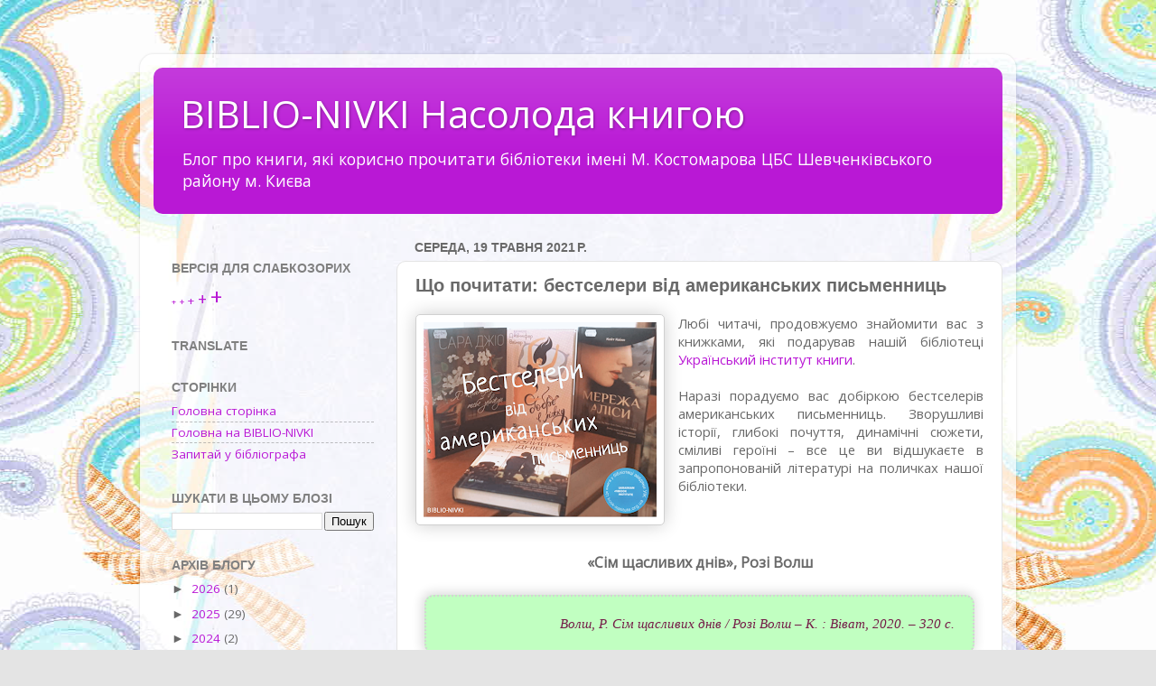

--- FILE ---
content_type: text/html; charset=UTF-8
request_url: https://biblio-nivki-nasolodaknyhoiu.blogspot.com/2021/05/Shho-pochytaty-bestselery-vid-amerykanskyx-pysmennycz.html
body_size: 24314
content:
<!DOCTYPE html>
<html class='v2' dir='ltr' xmlns='http://www.w3.org/1999/xhtml' xmlns:b='http://www.google.com/2005/gml/b' xmlns:data='http://www.google.com/2005/gml/data' xmlns:expr='http://www.google.com/2005/gml/expr'>
<head>
<link href='https://www.blogger.com/static/v1/widgets/335934321-css_bundle_v2.css' rel='stylesheet' type='text/css'/>
<meta content='width=1100' name='viewport'/>
<meta content='text/html; charset=UTF-8' http-equiv='Content-Type'/>
<meta content='blogger' name='generator'/>
<link href='https://biblio-nivki-nasolodaknyhoiu.blogspot.com/favicon.ico' rel='icon' type='image/x-icon'/>
<link href='http://biblio-nivki-nasolodaknyhoiu.blogspot.com/2021/05/Shho-pochytaty-bestselery-vid-amerykanskyx-pysmennycz.html' rel='canonical'/>
<link rel="alternate" type="application/atom+xml" title="BIBLIO-NIVKI Насолода книгою - Atom" href="https://biblio-nivki-nasolodaknyhoiu.blogspot.com/feeds/posts/default" />
<link rel="alternate" type="application/rss+xml" title="BIBLIO-NIVKI Насолода книгою - RSS" href="https://biblio-nivki-nasolodaknyhoiu.blogspot.com/feeds/posts/default?alt=rss" />
<link rel="service.post" type="application/atom+xml" title="BIBLIO-NIVKI Насолода книгою - Atom" href="https://www.blogger.com/feeds/2631323365791109865/posts/default" />

<link rel="alternate" type="application/atom+xml" title="BIBLIO-NIVKI Насолода книгою - Atom" href="https://biblio-nivki-nasolodaknyhoiu.blogspot.com/feeds/813727835417844743/comments/default" />
<!--Can't find substitution for tag [blog.ieCssRetrofitLinks]-->
<link href='https://blogger.googleusercontent.com/img/b/R29vZ2xl/AVvXsEjQqZh7L_unWrMLxhRprgCYgeVPNQN6eYpvwLo6P55-W6BMFlwprFbrURIRMdf6DJr0p66AnfzztDG4rlQT75X9jwdgMuzPMQ8_bBo82HDFLlgi0eJ5_N7J_B_HaVFxtLPV-SPqMMODmeY/w258-h216/Shho_pochytaty_bestselery_vid_amerykanskyx_pysmennycz.png' rel='image_src'/>
<meta content='http://biblio-nivki-nasolodaknyhoiu.blogspot.com/2021/05/Shho-pochytaty-bestselery-vid-amerykanskyx-pysmennycz.html' property='og:url'/>
<meta content='Що почитати: бестселери від американських письменниць' property='og:title'/>
<meta content='Блоґ про книги, які корисно прочитати' property='og:description'/>
<meta content='https://blogger.googleusercontent.com/img/b/R29vZ2xl/AVvXsEjQqZh7L_unWrMLxhRprgCYgeVPNQN6eYpvwLo6P55-W6BMFlwprFbrURIRMdf6DJr0p66AnfzztDG4rlQT75X9jwdgMuzPMQ8_bBo82HDFLlgi0eJ5_N7J_B_HaVFxtLPV-SPqMMODmeY/w1200-h630-p-k-no-nu/Shho_pochytaty_bestselery_vid_amerykanskyx_pysmennycz.png' property='og:image'/>
<title>Що почитати: бестселери від американських письменниць - BIBLIO-NIVKI Насолода книгою</title>
<style type='text/css'>@font-face{font-family:'Open Sans';font-style:normal;font-weight:400;font-stretch:100%;font-display:swap;src:url(//fonts.gstatic.com/s/opensans/v44/memSYaGs126MiZpBA-UvWbX2vVnXBbObj2OVZyOOSr4dVJWUgsjZ0B4taVIUwaEQbjB_mQ.woff2)format('woff2');unicode-range:U+0460-052F,U+1C80-1C8A,U+20B4,U+2DE0-2DFF,U+A640-A69F,U+FE2E-FE2F;}@font-face{font-family:'Open Sans';font-style:normal;font-weight:400;font-stretch:100%;font-display:swap;src:url(//fonts.gstatic.com/s/opensans/v44/memSYaGs126MiZpBA-UvWbX2vVnXBbObj2OVZyOOSr4dVJWUgsjZ0B4kaVIUwaEQbjB_mQ.woff2)format('woff2');unicode-range:U+0301,U+0400-045F,U+0490-0491,U+04B0-04B1,U+2116;}@font-face{font-family:'Open Sans';font-style:normal;font-weight:400;font-stretch:100%;font-display:swap;src:url(//fonts.gstatic.com/s/opensans/v44/memSYaGs126MiZpBA-UvWbX2vVnXBbObj2OVZyOOSr4dVJWUgsjZ0B4saVIUwaEQbjB_mQ.woff2)format('woff2');unicode-range:U+1F00-1FFF;}@font-face{font-family:'Open Sans';font-style:normal;font-weight:400;font-stretch:100%;font-display:swap;src:url(//fonts.gstatic.com/s/opensans/v44/memSYaGs126MiZpBA-UvWbX2vVnXBbObj2OVZyOOSr4dVJWUgsjZ0B4jaVIUwaEQbjB_mQ.woff2)format('woff2');unicode-range:U+0370-0377,U+037A-037F,U+0384-038A,U+038C,U+038E-03A1,U+03A3-03FF;}@font-face{font-family:'Open Sans';font-style:normal;font-weight:400;font-stretch:100%;font-display:swap;src:url(//fonts.gstatic.com/s/opensans/v44/memSYaGs126MiZpBA-UvWbX2vVnXBbObj2OVZyOOSr4dVJWUgsjZ0B4iaVIUwaEQbjB_mQ.woff2)format('woff2');unicode-range:U+0307-0308,U+0590-05FF,U+200C-2010,U+20AA,U+25CC,U+FB1D-FB4F;}@font-face{font-family:'Open Sans';font-style:normal;font-weight:400;font-stretch:100%;font-display:swap;src:url(//fonts.gstatic.com/s/opensans/v44/memSYaGs126MiZpBA-UvWbX2vVnXBbObj2OVZyOOSr4dVJWUgsjZ0B5caVIUwaEQbjB_mQ.woff2)format('woff2');unicode-range:U+0302-0303,U+0305,U+0307-0308,U+0310,U+0312,U+0315,U+031A,U+0326-0327,U+032C,U+032F-0330,U+0332-0333,U+0338,U+033A,U+0346,U+034D,U+0391-03A1,U+03A3-03A9,U+03B1-03C9,U+03D1,U+03D5-03D6,U+03F0-03F1,U+03F4-03F5,U+2016-2017,U+2034-2038,U+203C,U+2040,U+2043,U+2047,U+2050,U+2057,U+205F,U+2070-2071,U+2074-208E,U+2090-209C,U+20D0-20DC,U+20E1,U+20E5-20EF,U+2100-2112,U+2114-2115,U+2117-2121,U+2123-214F,U+2190,U+2192,U+2194-21AE,U+21B0-21E5,U+21F1-21F2,U+21F4-2211,U+2213-2214,U+2216-22FF,U+2308-230B,U+2310,U+2319,U+231C-2321,U+2336-237A,U+237C,U+2395,U+239B-23B7,U+23D0,U+23DC-23E1,U+2474-2475,U+25AF,U+25B3,U+25B7,U+25BD,U+25C1,U+25CA,U+25CC,U+25FB,U+266D-266F,U+27C0-27FF,U+2900-2AFF,U+2B0E-2B11,U+2B30-2B4C,U+2BFE,U+3030,U+FF5B,U+FF5D,U+1D400-1D7FF,U+1EE00-1EEFF;}@font-face{font-family:'Open Sans';font-style:normal;font-weight:400;font-stretch:100%;font-display:swap;src:url(//fonts.gstatic.com/s/opensans/v44/memSYaGs126MiZpBA-UvWbX2vVnXBbObj2OVZyOOSr4dVJWUgsjZ0B5OaVIUwaEQbjB_mQ.woff2)format('woff2');unicode-range:U+0001-000C,U+000E-001F,U+007F-009F,U+20DD-20E0,U+20E2-20E4,U+2150-218F,U+2190,U+2192,U+2194-2199,U+21AF,U+21E6-21F0,U+21F3,U+2218-2219,U+2299,U+22C4-22C6,U+2300-243F,U+2440-244A,U+2460-24FF,U+25A0-27BF,U+2800-28FF,U+2921-2922,U+2981,U+29BF,U+29EB,U+2B00-2BFF,U+4DC0-4DFF,U+FFF9-FFFB,U+10140-1018E,U+10190-1019C,U+101A0,U+101D0-101FD,U+102E0-102FB,U+10E60-10E7E,U+1D2C0-1D2D3,U+1D2E0-1D37F,U+1F000-1F0FF,U+1F100-1F1AD,U+1F1E6-1F1FF,U+1F30D-1F30F,U+1F315,U+1F31C,U+1F31E,U+1F320-1F32C,U+1F336,U+1F378,U+1F37D,U+1F382,U+1F393-1F39F,U+1F3A7-1F3A8,U+1F3AC-1F3AF,U+1F3C2,U+1F3C4-1F3C6,U+1F3CA-1F3CE,U+1F3D4-1F3E0,U+1F3ED,U+1F3F1-1F3F3,U+1F3F5-1F3F7,U+1F408,U+1F415,U+1F41F,U+1F426,U+1F43F,U+1F441-1F442,U+1F444,U+1F446-1F449,U+1F44C-1F44E,U+1F453,U+1F46A,U+1F47D,U+1F4A3,U+1F4B0,U+1F4B3,U+1F4B9,U+1F4BB,U+1F4BF,U+1F4C8-1F4CB,U+1F4D6,U+1F4DA,U+1F4DF,U+1F4E3-1F4E6,U+1F4EA-1F4ED,U+1F4F7,U+1F4F9-1F4FB,U+1F4FD-1F4FE,U+1F503,U+1F507-1F50B,U+1F50D,U+1F512-1F513,U+1F53E-1F54A,U+1F54F-1F5FA,U+1F610,U+1F650-1F67F,U+1F687,U+1F68D,U+1F691,U+1F694,U+1F698,U+1F6AD,U+1F6B2,U+1F6B9-1F6BA,U+1F6BC,U+1F6C6-1F6CF,U+1F6D3-1F6D7,U+1F6E0-1F6EA,U+1F6F0-1F6F3,U+1F6F7-1F6FC,U+1F700-1F7FF,U+1F800-1F80B,U+1F810-1F847,U+1F850-1F859,U+1F860-1F887,U+1F890-1F8AD,U+1F8B0-1F8BB,U+1F8C0-1F8C1,U+1F900-1F90B,U+1F93B,U+1F946,U+1F984,U+1F996,U+1F9E9,U+1FA00-1FA6F,U+1FA70-1FA7C,U+1FA80-1FA89,U+1FA8F-1FAC6,U+1FACE-1FADC,U+1FADF-1FAE9,U+1FAF0-1FAF8,U+1FB00-1FBFF;}@font-face{font-family:'Open Sans';font-style:normal;font-weight:400;font-stretch:100%;font-display:swap;src:url(//fonts.gstatic.com/s/opensans/v44/memSYaGs126MiZpBA-UvWbX2vVnXBbObj2OVZyOOSr4dVJWUgsjZ0B4vaVIUwaEQbjB_mQ.woff2)format('woff2');unicode-range:U+0102-0103,U+0110-0111,U+0128-0129,U+0168-0169,U+01A0-01A1,U+01AF-01B0,U+0300-0301,U+0303-0304,U+0308-0309,U+0323,U+0329,U+1EA0-1EF9,U+20AB;}@font-face{font-family:'Open Sans';font-style:normal;font-weight:400;font-stretch:100%;font-display:swap;src:url(//fonts.gstatic.com/s/opensans/v44/memSYaGs126MiZpBA-UvWbX2vVnXBbObj2OVZyOOSr4dVJWUgsjZ0B4uaVIUwaEQbjB_mQ.woff2)format('woff2');unicode-range:U+0100-02BA,U+02BD-02C5,U+02C7-02CC,U+02CE-02D7,U+02DD-02FF,U+0304,U+0308,U+0329,U+1D00-1DBF,U+1E00-1E9F,U+1EF2-1EFF,U+2020,U+20A0-20AB,U+20AD-20C0,U+2113,U+2C60-2C7F,U+A720-A7FF;}@font-face{font-family:'Open Sans';font-style:normal;font-weight:400;font-stretch:100%;font-display:swap;src:url(//fonts.gstatic.com/s/opensans/v44/memSYaGs126MiZpBA-UvWbX2vVnXBbObj2OVZyOOSr4dVJWUgsjZ0B4gaVIUwaEQbjA.woff2)format('woff2');unicode-range:U+0000-00FF,U+0131,U+0152-0153,U+02BB-02BC,U+02C6,U+02DA,U+02DC,U+0304,U+0308,U+0329,U+2000-206F,U+20AC,U+2122,U+2191,U+2193,U+2212,U+2215,U+FEFF,U+FFFD;}</style>
<style id='page-skin-1' type='text/css'><!--
/*-----------------------------------------------
Blogger Template Style
Name:     Picture Window
Designer: Blogger
URL:      www.blogger.com
----------------------------------------------- */
/* Content
----------------------------------------------- */
body {
font: normal normal 15px Open Sans;
color: #696969;
background: #e4e4e4 url(//2.bp.blogspot.com/-GM3dcic3u3E/Vm6I0p2r6nI/AAAAAAAAc3o/TRjC7j249GU/s0-r/%25D0%259D%25D0%25B0%25D1%2581%25D0%25BE%25D0%25BB%25D0%25BE%25D0%25B4%25D0%25B0_%25D1%2584%25D0%25BE%25D0%25BD.jpg) repeat-y scroll top center;
}
html body .region-inner {
min-width: 0;
max-width: 100%;
width: auto;
}
.content-outer {
font-size: 90%;
}
a:link {
text-decoration:none;
color: #b918d5;
}
a:visited {
text-decoration:none;
color: #bb00d7;
}
a:hover {
text-decoration:underline;
color: #ec1fec;
}
.content-outer {
background: transparent url(//www.blogblog.com/1kt/transparent/white80.png) repeat scroll top left;
-moz-border-radius: 15px;
-webkit-border-radius: 15px;
-goog-ms-border-radius: 15px;
border-radius: 15px;
-moz-box-shadow: 0 0 3px rgba(0, 0, 0, .15);
-webkit-box-shadow: 0 0 3px rgba(0, 0, 0, .15);
-goog-ms-box-shadow: 0 0 3px rgba(0, 0, 0, .15);
box-shadow: 0 0 3px rgba(0, 0, 0, .15);
margin: 30px auto;
}
.content-inner {
padding: 15px;
}
/* Header
----------------------------------------------- */
.header-outer {
background: #b918d5 url(//www.blogblog.com/1kt/transparent/header_gradient_shade.png) repeat-x scroll top left;
_background-image: none;
color: #ffffff;
-moz-border-radius: 10px;
-webkit-border-radius: 10px;
-goog-ms-border-radius: 10px;
border-radius: 10px;
}
.Header img, .Header #header-inner {
-moz-border-radius: 10px;
-webkit-border-radius: 10px;
-goog-ms-border-radius: 10px;
border-radius: 10px;
}
.header-inner .Header .titlewrapper,
.header-inner .Header .descriptionwrapper {
padding-left: 30px;
padding-right: 30px;
}
.Header h1 {
font: normal normal 42px Open Sans;
text-shadow: 1px 1px 3px rgba(0, 0, 0, 0.3);
}
.Header h1 a {
color: #ffffff;
}
.Header .description {
font-size: 130%;
}
/* Tabs
----------------------------------------------- */
.tabs-inner {
margin: .5em 0 0;
padding: 0;
}
.tabs-inner .section {
margin: 0;
}
.tabs-inner .widget ul {
padding: 0;
background: #fbfbfb url(//www.blogblog.com/1kt/transparent/tabs_gradient_shade.png) repeat scroll bottom;
-moz-border-radius: 10px;
-webkit-border-radius: 10px;
-goog-ms-border-radius: 10px;
border-radius: 10px;
}
.tabs-inner .widget li {
border: none;
}
.tabs-inner .widget li a {
display: inline-block;
padding: .5em 1em;
margin-right: 0;
color: #399900;
font: normal bold 15px Arial, Tahoma, Helvetica, FreeSans, sans-serif;
-moz-border-radius: 0 0 0 0;
-webkit-border-top-left-radius: 0;
-webkit-border-top-right-radius: 0;
-goog-ms-border-radius: 0 0 0 0;
border-radius: 0 0 0 0;
background: transparent none no-repeat scroll top left;
border-right: 1px solid #d4d4d4;
}
.tabs-inner .widget li:first-child a {
padding-left: 1.25em;
-moz-border-radius-topleft: 10px;
-moz-border-radius-bottomleft: 10px;
-webkit-border-top-left-radius: 10px;
-webkit-border-bottom-left-radius: 10px;
-goog-ms-border-top-left-radius: 10px;
-goog-ms-border-bottom-left-radius: 10px;
border-top-left-radius: 10px;
border-bottom-left-radius: 10px;
}
.tabs-inner .widget li.selected a,
.tabs-inner .widget li a:hover {
position: relative;
z-index: 1;
background: #ffffff url(//www.blogblog.com/1kt/transparent/tabs_gradient_shade.png) repeat scroll bottom;
color: #000000;
-moz-box-shadow: 0 0 0 rgba(0, 0, 0, .15);
-webkit-box-shadow: 0 0 0 rgba(0, 0, 0, .15);
-goog-ms-box-shadow: 0 0 0 rgba(0, 0, 0, .15);
box-shadow: 0 0 0 rgba(0, 0, 0, .15);
}
/* Headings
----------------------------------------------- */
h2 {
font: normal bold 14px Arial, Tahoma, Helvetica, FreeSans, sans-serif;
text-transform: uppercase;
color: #808080;
margin: .5em 0;
}
/* Main
----------------------------------------------- */
.main-outer {
background: transparent none repeat scroll top center;
-moz-border-radius: 0 0 0 0;
-webkit-border-top-left-radius: 0;
-webkit-border-top-right-radius: 0;
-webkit-border-bottom-left-radius: 0;
-webkit-border-bottom-right-radius: 0;
-goog-ms-border-radius: 0 0 0 0;
border-radius: 0 0 0 0;
-moz-box-shadow: 0 0 0 rgba(0, 0, 0, .15);
-webkit-box-shadow: 0 0 0 rgba(0, 0, 0, .15);
-goog-ms-box-shadow: 0 0 0 rgba(0, 0, 0, .15);
box-shadow: 0 0 0 rgba(0, 0, 0, .15);
}
.main-inner {
padding: 15px 5px 20px;
}
.main-inner .column-center-inner {
padding: 0 0;
}
.main-inner .column-left-inner {
padding-left: 0;
}
.main-inner .column-right-inner {
padding-right: 0;
}
/* Posts
----------------------------------------------- */
h3.post-title {
margin: 0;
font: normal bold 20px Arial, Tahoma, Helvetica, FreeSans, sans-serif;
}
.comments h4 {
margin: 1em 0 0;
font: normal bold 20px Arial, Tahoma, Helvetica, FreeSans, sans-serif;
}
.date-header span {
color: #696969;
}
.post-outer {
background-color: #ffffff;
border: solid 1px #e4e4e4;
-moz-border-radius: 10px;
-webkit-border-radius: 10px;
border-radius: 10px;
-goog-ms-border-radius: 10px;
padding: 15px 20px;
margin: 0 -20px 20px;
}
.post-body {
line-height: 1.4;
font-size: 110%;
position: relative;
}
.post-header {
margin: 0 0 1.5em;
color: #a6a6a6;
line-height: 1.6;
}
.post-footer {
margin: .5em 0 0;
color: #a6a6a6;
line-height: 1.6;
}
#blog-pager {
font-size: 140%
}
#comments .comment-author {
padding-top: 1.5em;
border-top: dashed 1px #ccc;
border-top: dashed 1px rgba(128, 128, 128, .5);
background-position: 0 1.5em;
}
#comments .comment-author:first-child {
padding-top: 0;
border-top: none;
}
.avatar-image-container {
margin: .2em 0 0;
}
/* Comments
----------------------------------------------- */
.comments .comments-content .icon.blog-author {
background-repeat: no-repeat;
background-image: url([data-uri]);
}
.comments .comments-content .loadmore a {
border-top: 1px solid #ec1fec;
border-bottom: 1px solid #ec1fec;
}
.comments .continue {
border-top: 2px solid #ec1fec;
}
/* Widgets
----------------------------------------------- */
.widget ul, .widget #ArchiveList ul.flat {
padding: 0;
list-style: none;
}
.widget ul li, .widget #ArchiveList ul.flat li {
border-top: dashed 1px #ccc;
border-top: dashed 1px rgba(128, 128, 128, .5);
}
.widget ul li:first-child, .widget #ArchiveList ul.flat li:first-child {
border-top: none;
}
.widget .post-body ul {
list-style: disc;
}
.widget .post-body ul li {
border: none;
}
/* Footer
----------------------------------------------- */
.footer-outer {
color:#f4f4f4;
background: transparent url(//www.blogblog.com/1kt/transparent/black50.png) repeat scroll top left;
-moz-border-radius: 10px 10px 10px 10px;
-webkit-border-top-left-radius: 10px;
-webkit-border-top-right-radius: 10px;
-webkit-border-bottom-left-radius: 10px;
-webkit-border-bottom-right-radius: 10px;
-goog-ms-border-radius: 10px 10px 10px 10px;
border-radius: 10px 10px 10px 10px;
-moz-box-shadow: 0 0 0 rgba(0, 0, 0, .15);
-webkit-box-shadow: 0 0 0 rgba(0, 0, 0, .15);
-goog-ms-box-shadow: 0 0 0 rgba(0, 0, 0, .15);
box-shadow: 0 0 0 rgba(0, 0, 0, .15);
}
.footer-inner {
padding: 10px 5px 20px;
}
.footer-outer a {
color: #ffe9ef;
}
.footer-outer a:visited {
color: #d3a7b3;
}
.footer-outer a:hover {
color: #ffffff;
}
.footer-outer .widget h2 {
color: #c4c4c4;
}
/* Mobile
----------------------------------------------- */
html body.mobile {
height: auto;
}
html body.mobile {
min-height: 480px;
background-size: 100% auto;
}
.mobile .body-fauxcolumn-outer {
background: transparent none repeat scroll top left;
}
html .mobile .mobile-date-outer, html .mobile .blog-pager {
border-bottom: none;
background: transparent none repeat scroll top center;
margin-bottom: 10px;
}
.mobile .date-outer {
background: transparent none repeat scroll top center;
}
.mobile .header-outer, .mobile .main-outer,
.mobile .post-outer, .mobile .footer-outer {
-moz-border-radius: 0;
-webkit-border-radius: 0;
-goog-ms-border-radius: 0;
border-radius: 0;
}
.mobile .content-outer,
.mobile .main-outer,
.mobile .post-outer {
background: inherit;
border: none;
}
.mobile .content-outer {
font-size: 100%;
}
.mobile-link-button {
background-color: #b918d5;
}
.mobile-link-button a:link, .mobile-link-button a:visited {
color: #ffffff;
}
.mobile-index-contents {
color: #696969;
}
.mobile .tabs-inner .PageList .widget-content {
background: #ffffff url(//www.blogblog.com/1kt/transparent/tabs_gradient_shade.png) repeat scroll bottom;
color: #000000;
}
.mobile .tabs-inner .PageList .widget-content .pagelist-arrow {
border-left: 1px solid #d4d4d4;
}

--></style>
<style id='template-skin-1' type='text/css'><!--
body {
min-width: 970px;
}
.content-outer, .content-fauxcolumn-outer, .region-inner {
min-width: 970px;
max-width: 970px;
_width: 970px;
}
.main-inner .columns {
padding-left: 269px;
padding-right: 0px;
}
.main-inner .fauxcolumn-center-outer {
left: 269px;
right: 0px;
/* IE6 does not respect left and right together */
_width: expression(this.parentNode.offsetWidth -
parseInt("269px") -
parseInt("0px") + 'px');
}
.main-inner .fauxcolumn-left-outer {
width: 269px;
}
.main-inner .fauxcolumn-right-outer {
width: 0px;
}
.main-inner .column-left-outer {
width: 269px;
right: 100%;
margin-left: -269px;
}
.main-inner .column-right-outer {
width: 0px;
margin-right: -0px;
}
#layout {
min-width: 0;
}
#layout .content-outer {
min-width: 0;
width: 800px;
}
#layout .region-inner {
min-width: 0;
width: auto;
}
--></style>
<script type='text/javascript'>
        (function(i,s,o,g,r,a,m){i['GoogleAnalyticsObject']=r;i[r]=i[r]||function(){
        (i[r].q=i[r].q||[]).push(arguments)},i[r].l=1*new Date();a=s.createElement(o),
        m=s.getElementsByTagName(o)[0];a.async=1;a.src=g;m.parentNode.insertBefore(a,m)
        })(window,document,'script','https://www.google-analytics.com/analytics.js','ga');
        ga('create', 'UA-53869263-1', 'auto', 'blogger');
        ga('blogger.send', 'pageview');
      </script>
<script src="//blogger4you.narod.ru/JavaScript/rainbow2.js"></script><link href='https://www.blogger.com/dyn-css/authorization.css?targetBlogID=2631323365791109865&amp;zx=a5cd1407-8d2d-4900-acb1-20e351dfc919' media='none' onload='if(media!=&#39;all&#39;)media=&#39;all&#39;' rel='stylesheet'/><noscript><link href='https://www.blogger.com/dyn-css/authorization.css?targetBlogID=2631323365791109865&amp;zx=a5cd1407-8d2d-4900-acb1-20e351dfc919' rel='stylesheet'/></noscript>
<meta name='google-adsense-platform-account' content='ca-host-pub-1556223355139109'/>
<meta name='google-adsense-platform-domain' content='blogspot.com'/>

<link rel="stylesheet" href="https://fonts.googleapis.com/css2?display=swap&family=Open+Sans"></head>
<body class='loading variant-shade'>
<div class='navbar no-items section' id='navbar'>
</div>
<div class='body-fauxcolumns'>
<div class='fauxcolumn-outer body-fauxcolumn-outer'>
<div class='cap-top'>
<div class='cap-left'></div>
<div class='cap-right'></div>
</div>
<div class='fauxborder-left'>
<div class='fauxborder-right'></div>
<div class='fauxcolumn-inner'>
</div>
</div>
<div class='cap-bottom'>
<div class='cap-left'></div>
<div class='cap-right'></div>
</div>
</div>
</div>
<div class='content'>
<div class='content-fauxcolumns'>
<div class='fauxcolumn-outer content-fauxcolumn-outer'>
<div class='cap-top'>
<div class='cap-left'></div>
<div class='cap-right'></div>
</div>
<div class='fauxborder-left'>
<div class='fauxborder-right'></div>
<div class='fauxcolumn-inner'>
</div>
</div>
<div class='cap-bottom'>
<div class='cap-left'></div>
<div class='cap-right'></div>
</div>
</div>
</div>
<div class='content-outer'>
<div class='content-cap-top cap-top'>
<div class='cap-left'></div>
<div class='cap-right'></div>
</div>
<div class='fauxborder-left content-fauxborder-left'>
<div class='fauxborder-right content-fauxborder-right'></div>
<div class='content-inner'>
<header>
<div class='header-outer'>
<div class='header-cap-top cap-top'>
<div class='cap-left'></div>
<div class='cap-right'></div>
</div>
<div class='fauxborder-left header-fauxborder-left'>
<div class='fauxborder-right header-fauxborder-right'></div>
<div class='region-inner header-inner'>
<div class='header section' id='header'><div class='widget Header' data-version='1' id='Header1'>
<div id='header-inner'>
<div class='titlewrapper'>
<h1 class='title'>
<a href='https://biblio-nivki-nasolodaknyhoiu.blogspot.com/'>
BIBLIO-NIVKI Насолода книгою
</a>
</h1>
</div>
<div class='descriptionwrapper'>
<p class='description'><span>Блог про книги, які корисно прочитати 
бібліотеки імені М. Костомарова ЦБС Шевченківського району м. Києва</span></p>
</div>
</div>
</div></div>
</div>
</div>
<div class='header-cap-bottom cap-bottom'>
<div class='cap-left'></div>
<div class='cap-right'></div>
</div>
</div>
</header>
<div class='tabs-outer'>
<div class='tabs-cap-top cap-top'>
<div class='cap-left'></div>
<div class='cap-right'></div>
</div>
<div class='fauxborder-left tabs-fauxborder-left'>
<div class='fauxborder-right tabs-fauxborder-right'></div>
<div class='region-inner tabs-inner'>
<div class='tabs no-items section' id='crosscol'></div>
<div class='tabs no-items section' id='crosscol-overflow'></div>
</div>
</div>
<div class='tabs-cap-bottom cap-bottom'>
<div class='cap-left'></div>
<div class='cap-right'></div>
</div>
</div>
<div class='main-outer'>
<div class='main-cap-top cap-top'>
<div class='cap-left'></div>
<div class='cap-right'></div>
</div>
<div class='fauxborder-left main-fauxborder-left'>
<div class='fauxborder-right main-fauxborder-right'></div>
<div class='region-inner main-inner'>
<div class='columns fauxcolumns'>
<div class='fauxcolumn-outer fauxcolumn-center-outer'>
<div class='cap-top'>
<div class='cap-left'></div>
<div class='cap-right'></div>
</div>
<div class='fauxborder-left'>
<div class='fauxborder-right'></div>
<div class='fauxcolumn-inner'>
</div>
</div>
<div class='cap-bottom'>
<div class='cap-left'></div>
<div class='cap-right'></div>
</div>
</div>
<div class='fauxcolumn-outer fauxcolumn-left-outer'>
<div class='cap-top'>
<div class='cap-left'></div>
<div class='cap-right'></div>
</div>
<div class='fauxborder-left'>
<div class='fauxborder-right'></div>
<div class='fauxcolumn-inner'>
</div>
</div>
<div class='cap-bottom'>
<div class='cap-left'></div>
<div class='cap-right'></div>
</div>
</div>
<div class='fauxcolumn-outer fauxcolumn-right-outer'>
<div class='cap-top'>
<div class='cap-left'></div>
<div class='cap-right'></div>
</div>
<div class='fauxborder-left'>
<div class='fauxborder-right'></div>
<div class='fauxcolumn-inner'>
</div>
</div>
<div class='cap-bottom'>
<div class='cap-left'></div>
<div class='cap-right'></div>
</div>
</div>
<!-- corrects IE6 width calculation -->
<div class='columns-inner'>
<div class='column-center-outer'>
<div class='column-center-inner'>
<div class='main section' id='main'><div class='widget Blog' data-version='1' id='Blog1'>
<div class='blog-posts hfeed'>

          <div class="date-outer">
        
<h2 class='date-header'><span>середа, 19 травня 2021&#8239;р.</span></h2>

          <div class="date-posts">
        
<div class='post-outer'>
<div class='post hentry uncustomized-post-template' itemprop='blogPost' itemscope='itemscope' itemtype='http://schema.org/BlogPosting'>
<meta content='https://blogger.googleusercontent.com/img/b/R29vZ2xl/AVvXsEjQqZh7L_unWrMLxhRprgCYgeVPNQN6eYpvwLo6P55-W6BMFlwprFbrURIRMdf6DJr0p66AnfzztDG4rlQT75X9jwdgMuzPMQ8_bBo82HDFLlgi0eJ5_N7J_B_HaVFxtLPV-SPqMMODmeY/w258-h216/Shho_pochytaty_bestselery_vid_amerykanskyx_pysmennycz.png' itemprop='image_url'/>
<meta content='2631323365791109865' itemprop='blogId'/>
<meta content='813727835417844743' itemprop='postId'/>
<a name='813727835417844743'></a>
<h3 class='post-title entry-title' itemprop='name'>
Що почитати: бестселери від американських письменниць
</h3>
<div class='post-header'>
<div class='post-header-line-1'></div>
</div>
<div class='post-body entry-content' id='post-body-813727835417844743' itemprop='description articleBody'>
<div style="text-align: justify;"><div class="separator" style="clear: both; text-align: center;"><a href="https://blogger.googleusercontent.com/img/b/R29vZ2xl/AVvXsEjQqZh7L_unWrMLxhRprgCYgeVPNQN6eYpvwLo6P55-W6BMFlwprFbrURIRMdf6DJr0p66AnfzztDG4rlQT75X9jwdgMuzPMQ8_bBo82HDFLlgi0eJ5_N7J_B_HaVFxtLPV-SPqMMODmeY/s940/Shho_pochytaty_bestselery_vid_amerykanskyx_pysmennycz.png" style="clear: left; float: left; margin-bottom: 1em; margin-right: 1em;"><img border="0" data-original-height="788" data-original-width="940" height="216" src="https://blogger.googleusercontent.com/img/b/R29vZ2xl/AVvXsEjQqZh7L_unWrMLxhRprgCYgeVPNQN6eYpvwLo6P55-W6BMFlwprFbrURIRMdf6DJr0p66AnfzztDG4rlQT75X9jwdgMuzPMQ8_bBo82HDFLlgi0eJ5_N7J_B_HaVFxtLPV-SPqMMODmeY/w258-h216/Shho_pochytaty_bestselery_vid_amerykanskyx_pysmennycz.png" width="258" /></a></div>Любі читачі, продовжуємо знайомити вас з книжками, які подарував нашій бібліотеці <a href="https://book-institute.org.ua/uk" target="_blank">Український інститут книги</a>.</div><div style="text-align: justify;"><br /></div><div style="text-align: justify;">Наразі порадуємо вас добіркою бестселерів американських письменниць. Зворушливі історії, глибокі почуття, динамічні сюжети, сміливі героїні &#8211; все це ви відшукаєте в запропонованій літературі на поличках нашої бібліотеки.</div><div style="text-align: justify;"><br /><span><a name="more"></a></span></div><div style="text-align: center;"><span style="font-size: medium;"><br /></span></div><div style="text-align: center;"><span style="font-size: medium;"><br /></span></div><div style="text-align: center;"><span style="font-size: medium;"><b>&#171;Сім щасливих днів&#187;, Розі Волш</b></span></div><div style="text-align: center;"><br /></div><div style="text-align: right;"><i><b><blockquote><span style="color: #741b47;">Волш, Р. Сім щасливих днів / Розі Волш &#8211; К. : Віват, 2020. &#8211; 320 с.</span></blockquote></b></i></div><div style="text-align: justify;"><br /></div><div style="text-align: justify;"><div class="separator" style="clear: both; text-align: center;"><a href="https://blogger.googleusercontent.com/img/b/R29vZ2xl/AVvXsEhB20z50WbTUhpG-02_svv9AgjQafzL_CRxTzgk52Z75ZjtTT0J-eN-r0Jw1QOqO3KVCKnIcf_33gnh89lpd5rmqf4iURvxV5hSYhRTtcSKKzg6_RwlRv8jl0vakjnvCGHWWRG4akIje2U/s405/Sim-shhaslyvyx-dniv-Rozi-Volsh.jpg" style="clear: left; float: left; margin-bottom: 1em; margin-right: 1em;"><img border="0" data-original-height="405" data-original-width="250" height="258" src="https://blogger.googleusercontent.com/img/b/R29vZ2xl/AVvXsEhB20z50WbTUhpG-02_svv9AgjQafzL_CRxTzgk52Z75ZjtTT0J-eN-r0Jw1QOqO3KVCKnIcf_33gnh89lpd5rmqf4iURvxV5hSYhRTtcSKKzg6_RwlRv8jl0vakjnvCGHWWRG4akIje2U/w160-h258/Sim-shhaslyvyx-dniv-Rozi-Volsh.jpg" width="160" /></a></div>Сара тільки-но розлучилася, і доля одразу звела її з Едді. Спонтанне знайомство переросло у щире та сильне почуття, яке стало взаємним. Здається, таке трапляється лише у мелодрамах. Дивовижний тиждень разом, обіцянки та плани на спільне майбутнє. Хепіенд?&nbsp;</div><div style="text-align: justify;"><br /></div><div style="text-align: justify;">Прощання перед відпусткою і, як гадала Сара, коротка розлука. Едді обіцяв потелефонувати з аеропорту. День, другий, тиждень &#8212; дзвінка немає. Кинув, захворів, загинув &#8212; Сара перебрала всі можливі варіанти. Друзі радили забути. Але кохання неможливо видалити із серця, як номер з телефона.&nbsp;</div><div style="text-align: justify;"><br /></div><div style="text-align: justify;">Жінка береться шукати правду. Але є речі, про які ліпше не знати. Особливо про тих, кого ми любимо&#8230;</div> <div style="text-align: justify;"><br /></div> <div style="text-align: justify;"><br /></div><div style="text-align: justify;"><span style="font-size: medium;"><br /></span></div><div style="text-align: center;"><br /></div><div style="text-align: center;"><span style="font-size: medium;"><b>&#171;Мережа Аліси&#187;, Кейт Квінн</b></span></div><div style="text-align: justify;"><br /></div><div style="text-align: justify;"><b><i><blockquote style="text-align: right;"><span style="color: #741b47;">Квінн, К. Мережа Аліси / Кейт Квінн &#8211; Х. : Віват, 2019. &#8211; 496 с.</span></blockquote></i></b></div><div style="text-align: justify;"><br /></div><div style="text-align: justify;"><div class="separator" style="clear: both; text-align: center;"><a href="https://blogger.googleusercontent.com/img/b/R29vZ2xl/AVvXsEgJviYEgxZwN_DPx91yqr79Us7ysCapiwjXbR9XFEMHUBk8JqvAbNbB_cs9yCLpQ-Mpm_M6bjE6vad6GSugPP16u8E2ArkC4EGc_Rx7DI2McVRfm0Oa4X5CHSFIBrHtwR27bhqN9lmta2Q/s1200/Merezha-Alisy-Kejt-Kvinn.jpg" style="clear: left; float: left; margin-bottom: 1em; margin-right: 1em;"><img border="0" data-original-height="1200" data-original-width="736" height="247" src="https://blogger.googleusercontent.com/img/b/R29vZ2xl/AVvXsEgJviYEgxZwN_DPx91yqr79Us7ysCapiwjXbR9XFEMHUBk8JqvAbNbB_cs9yCLpQ-Mpm_M6bjE6vad6GSugPP16u8E2ArkC4EGc_Rx7DI2McVRfm0Oa4X5CHSFIBrHtwR27bhqN9lmta2Q/w159-h247/Merezha-Alisy-Kejt-Kvinn.jpg" width="159" /></a></div>У цьому романі йдеться про сміливість і незламність жінок, їхню жертовність заради країни та вірних друзів, а ще про подвійні стандарти, з якими вони стикались у Першій та Другій світових війнах. Двох зламаних, але водночас відважних жінок пов&#8217;язує жорстока боротьба за життя та один спільний ворог.&nbsp;</div><div style="text-align: justify;"><br /></div><div style="text-align: justify;">Жахіття війни не знищили їх, а натомість зробили сильнішими. Тепер героїні ладні на все, щоб помститися ворогу й повернути собі надію на майбутнє.&nbsp;</div><div style="text-align: justify;"><br /></div><div style="text-align: justify;">Ця книжка &#8212; мандрівка у складні й небезпечні часи, коли сильні жінки намагалися налагодити своє життя в повоєнні роки й, перебираючи своє минуле, дошукатися в ньому істини.</div><div style="text-align: justify;"><br /></div><div style="text-align: justify;"><br /></div><div style="text-align: justify;"><br /></div><div style="text-align: justify;"><br /></div><div style="text-align: center;"><span style="font-size: medium;"><b>&#171;Я кохатиму тебе завжди&#187;, Сара Джіо</b></span></div><div style="text-align: justify;"><br /></div><div style="text-align: right;"><b><i><blockquote><span style="color: #741b47;">Джіо, С. Я кохатиму тебе завжди&#187; / Сара Джіо &#8211; Х. : Віват, 2020. &#8211; 288 с.</span></blockquote></i></b></div><div style="text-align: justify;"><br /></div><div style="text-align: justify;"><div class="separator" style="clear: both; text-align: center;"><a href="https://blogger.googleusercontent.com/img/b/R29vZ2xl/AVvXsEghxvW4a0JdHaPT7lJHju7HvwFZ-pMENQomdoZUtthf6eFhdonrzgWfXtwnNtzSNgj1yhH6_W0OAMFymYR6ehfFLt40w6HBMp_Z3DbjsdUvhdgnz48cLhyqI8vWXyu6TGRgLyyFFol2AOA/s420/Ya-koxatymu-tebe-zavzhdy-Sara-Dzhio.jpg" style="clear: left; float: left; margin-bottom: 1em; margin-right: 1em;"><img border="0" data-original-height="420" data-original-width="302" height="228" src="https://blogger.googleusercontent.com/img/b/R29vZ2xl/AVvXsEghxvW4a0JdHaPT7lJHju7HvwFZ-pMENQomdoZUtthf6eFhdonrzgWfXtwnNtzSNgj1yhH6_W0OAMFymYR6ehfFLt40w6HBMp_Z3DbjsdUvhdgnz48cLhyqI8vWXyu6TGRgLyyFFol2AOA/w155-h228/Ya-koxatymu-tebe-zavzhdy-Sara-Dzhio.jpg" width="155" /></a></div>У цій теплій і водночас щемкій історії майстерно сплітаються події минулого й сьогодення. Головна героїня Кейлі Крейн не може повірити у власне щастя: вона успішна журналістка й наречена ідеального хлопця.&nbsp;</div><div style="text-align: justify;"><br /></div><div style="text-align: justify;">Проте одна зустріч із безпритульним чоловіком &#8212; Кейдом Макаллістером, коханням цілого її життя, &#8212; несподівано змінює все.&nbsp;</div><div style="text-align: justify;"><br /></div><div style="text-align: justify;">Він не впізнає Кейлі, але вона вирішує дізнатися, що сталося з ним, колишнім керівником фірми звукозапису, і допомогти йому владнати своє життя.</div> <div style="text-align: justify;"><br /></div> <div style="text-align: justify;"><br /></div> <div style="text-align: justify;"><br /></div><div style="text-align: center;"><br /></div><div style="text-align: center;"><b><span style="font-size: medium;">&#171;Добре в ліжку&#187; Дженіфер Вайнер</span></b></div><div style="text-align: justify;"><br /></div><div style="text-align: justify;"><b><i><blockquote style="text-align: right;"><span style="color: #741b47;">Вайнер, Дж. Добре в ліжку / Дженіфер Вайнер &#8211; Х. : Віват, 2019. &#8211; 496 с.</span></blockquote></i></b></div><div style="text-align: justify;"><br /></div><div style="text-align: justify;"><div class="separator" style="clear: both; text-align: center;"><a href="https://blogger.googleusercontent.com/img/b/R29vZ2xl/AVvXsEhZEnsP6EKY33tAaAwWXrBkwScZVokRxedh2JjGUhsp6uzelFTiSKZpDa5H8E1pkQbpf4ddGzrrlb3Kj7dYevywMI3Q6OoFDMcrgU2ChunxAnHwbgFOh-MMXrHbgKIsEslqsoVgUb3-HWA/s556/Dobre-v-lizhku-Dzhenifer-Vajner.jpg" style="clear: left; float: left; margin-bottom: 1em; margin-right: 1em;"><img border="0" data-original-height="556" data-original-width="329" height="226" src="https://blogger.googleusercontent.com/img/b/R29vZ2xl/AVvXsEhZEnsP6EKY33tAaAwWXrBkwScZVokRxedh2JjGUhsp6uzelFTiSKZpDa5H8E1pkQbpf4ddGzrrlb3Kj7dYevywMI3Q6OoFDMcrgU2ChunxAnHwbgFOh-MMXrHbgKIsEslqsoVgUb3-HWA/w142-h226/Dobre-v-lizhku-Dzhenifer-Vajner.jpg" width="142" /></a></div>Кенні &#8212; щаслива й успішна жінка, яка має прекрасну роботу, друзів і відданого пса. Незважаючи на пишні форми тіла, вона має вигляд впевненої в собі леді.&nbsp;</div><div style="text-align: justify;"><br /></div><div style="text-align: justify;">Але одного разу Кенні бачить у журналі статтю про любов до великої жінки, написану її колишнім бойфрендом Брюсом, і життя її несподівано змінюється.&nbsp;</div><div style="text-align: justify;"><br /></div><div style="text-align: justify;">Вона розчаровується в коханцеві, вирішує схуднути, шукає творчої реалізації й нарешті розуміє, що всі її страхи були марні.</div><div style="text-align: justify;"><br /></div><div style="text-align: justify;"><br /></div><div style="text-align: justify;"><br /></div><div><div style="background-color: #fff6fa; font-family: Arial, Tahoma, Helvetica, FreeSans, sans-serif; font-size: 14.85px; text-align: center;"><i>Ці та багато інших книг ви можете знайти на полицях нашої бібліотеки.</i></div><div style="background-color: #fff6fa; font-family: Arial, Tahoma, Helvetica, FreeSans, sans-serif; font-size: 14.85px; text-align: justify;"><br /></div><div style="background-color: #fff6fa; font-family: Arial, Tahoma, Helvetica, FreeSans, sans-serif; font-size: 14.85px; text-align: justify;"><br /></div><div style="background-color: #fff6fa; font-family: Arial, Tahoma, Helvetica, FreeSans, sans-serif; font-size: 14.85px; text-align: center;">Також пропонуємо скористатись</div><div style="background-color: #fff6fa; font-family: Arial, Tahoma, Helvetica, FreeSans, sans-serif; font-size: 14.85px; text-align: center;">електронними каталогами 🗒&#65039;ЦБС Шевченківського району м. Києва&nbsp;<a href="http://shevcbs.kiev.ua/elektronnyj-katalog-2/" style="color: #449911; text-decoration-line: none;">http://shevcbs.kiev.ua/elektronnyj-katalog-2/</a></div><div style="background-color: #fff6fa; font-family: Arial, Tahoma, Helvetica, FreeSans, sans-serif; font-size: 14.85px; text-align: center;">та 🗒&#65039;ПБ ім. Лесі Українки&nbsp;<a href="http://ecatalog.kiev.ua/F?RN=583424639" style="color: #a111cc;">http://ecatalog.kiev.ua/F?RN=583424639</a></div></div><div><br /></div><div><br /></div><div><div style="background-color: #fff6fa; font-family: Arial, Tahoma, Helvetica, FreeSans, sans-serif; font-size: 14.85px; text-align: right;"><i><span style="color: #38761d;"><br /></span></i></div><div style="background-color: #fff6fa; font-family: Arial, Tahoma, Helvetica, FreeSans, sans-serif; font-size: 14.85px; text-align: right;"><i><span style="color: #38761d;">Добірку підготувала:&nbsp;</span></i></div><div style="background-color: #fff6fa; font-family: Arial, Tahoma, Helvetica, FreeSans, sans-serif; font-size: 14.85px; text-align: right;"><i><span style="color: #38761d;">завідуюча абонементним відділом&nbsp;</span></i></div><div style="background-color: #fff6fa; font-family: Arial, Tahoma, Helvetica, FreeSans, sans-serif; font-size: 14.85px; text-align: right;"><i><span style="color: #38761d;">бібліотеки ім. М. Костомарова&nbsp;</span><span style="color: #a64d79;">Наталія Михайлівна Масалова</span></i></div></div><div><br /></div><br /><div style="text-align: justify;"><span style="font-style: italic;"><br /></span></div><i><div style="text-align: justify;"><i>Дякуємо Вам за увагу до публікацій нашого блогу! Долучайтесь до нас у соціальних мережах! Будемо щасливі бачити Вас також серед постійних читачів (сайдбар членів блогу ліворуч).</i></div><div style="text-align: justify;"><i><br /></i></div><div style="text-align: justify;"><i><br /></i></div></i>
<div style='clear: both;'></div>
</div>
<div class='post-footer'>
<div class='post-footer-line post-footer-line-1'>
<span class='post-author vcard'>
Автор:
<span class='fn' itemprop='author' itemscope='itemscope' itemtype='http://schema.org/Person'>
<meta content='https://www.blogger.com/profile/09972065988737595392' itemprop='url'/>
<a class='g-profile' href='https://www.blogger.com/profile/09972065988737595392' rel='author' title='author profile'>
<span itemprop='name'>Библиотека имени Н. Костомарова</span>
</a>
</span>
</span>
<span class='post-timestamp'>
на
<meta content='http://biblio-nivki-nasolodaknyhoiu.blogspot.com/2021/05/Shho-pochytaty-bestselery-vid-amerykanskyx-pysmennycz.html' itemprop='url'/>
<a class='timestamp-link' href='https://biblio-nivki-nasolodaknyhoiu.blogspot.com/2021/05/Shho-pochytaty-bestselery-vid-amerykanskyx-pysmennycz.html' rel='bookmark' title='permanent link'><abbr class='published' itemprop='datePublished' title='2021-05-19T07:57:00+03:00'>07:57</abbr></a>
</span>
<span class='reaction-buttons'>
</span>
<span class='star-ratings'>
</span>
<span class='post-comment-link'>
</span>
<span class='post-backlinks post-comment-link'>
</span>
<span class='post-icons'>
<span class='item-control blog-admin pid-1160067407'>
<a href='https://www.blogger.com/post-edit.g?blogID=2631323365791109865&postID=813727835417844743&from=pencil' title='Редагувати допис'>
<img alt='' class='icon-action' height='18' src='https://resources.blogblog.com/img/icon18_edit_allbkg.gif' width='18'/>
</a>
</span>
</span>
<script type='text/javascript'>(function() {
  if (window.pluso)if (typeof window.pluso.start == "function") return;
  if (window.ifpluso==undefined) { window.ifpluso = 1;
    var d = document, s = d.createElement('script'), g = 'getElementsByTagName';
    s.type = 'text/javascript'; s.charset='UTF-8'; s.async = true;
    s.src = ('https:' == window.location.protocol ? 'https' : 'http')  + '://share.pluso.ru/pluso-like.js';
    var h=d[g]('body')[0];
    h.appendChild(s);
  }})();</script>
<div class='pluso' data-background='transparent' data-options='small,round,line,horizontal,nocounter,theme=04' data-services='blogger,facebook,twitter,linkedin,pinterest,friendfeed,googlebookmark,print,email'></div>
</div>
<div class='post-footer-line post-footer-line-2'>
<span class='post-labels'>
Теги:
</span>
</div>
<div class='post-footer-line post-footer-line-3'>
<span class='post-location'>
</span>
</div>
</div>
</div>
<div class='comments' id='comments'>
<a name='comments'></a>
<h4>Немає коментарів:</h4>
<div id='Blog1_comments-block-wrapper'>
<dl class='avatar-comment-indent' id='comments-block'>
</dl>
</div>
<p class='comment-footer'>
<div class='comment-form'>
<a name='comment-form'></a>
<h4 id='comment-post-message'>Дописати коментар</h4>
<p>
</p>
<a href='https://www.blogger.com/comment/frame/2631323365791109865?po=813727835417844743&hl=uk&saa=85391&origin=https://biblio-nivki-nasolodaknyhoiu.blogspot.com' id='comment-editor-src'></a>
<iframe allowtransparency='true' class='blogger-iframe-colorize blogger-comment-from-post' frameborder='0' height='410px' id='comment-editor' name='comment-editor' src='' width='100%'></iframe>
<script src='https://www.blogger.com/static/v1/jsbin/2830521187-comment_from_post_iframe.js' type='text/javascript'></script>
<script type='text/javascript'>
      BLOG_CMT_createIframe('https://www.blogger.com/rpc_relay.html');
    </script>
</div>
</p>
</div>
</div>

        </div></div>
      
</div>
<div class='blog-pager' id='blog-pager'>
<span id='blog-pager-newer-link'>
<a class='blog-pager-newer-link' href='https://biblio-nivki-nasolodaknyhoiu.blogspot.com/2021/05/Knyzhkovi-novynky-Eseyi-pro-ukrayinskyx-pysmennykiv-ta-poetiv.html' id='Blog1_blog-pager-newer-link' title='Новіша публікація'>Новіша публікація</a>
</span>
<span id='blog-pager-older-link'>
<a class='blog-pager-older-link' href='https://biblio-nivki-nasolodaknyhoiu.blogspot.com/2021/05/Pokrashchuiemo-movnu-kulturu-movoznavcha-dobirka-knyh.html' id='Blog1_blog-pager-older-link' title='Старіша публікація'>Старіша публікація</a>
</span>
<a class='home-link' href='https://biblio-nivki-nasolodaknyhoiu.blogspot.com/'>
Головна сторінка</a>
<a href='http://biblio-nivki.blogspot.com/'><input type='submit' value='Головна на BIBLIO-NIVKI'/></a>
</div>
<div class='clear'></div>
</div><div class='widget HTML' data-version='1' id='HTML7'><script>
var linkwithin_site_id = 2520824;
linkwithin_text='Читайте також:'
</script>
<script src="//www.linkwithin.com/widget.js"></script>
<a href="http://www.linkwithin.com/"><img src="https://lh3.googleusercontent.com/blogger_img_proxy/AEn0k_uCziVDpusAYGXS0mnl4UrWopX3DPFrZUu117Ey-jAqRl-QH9_EbxOnzEPw7CsvY5k2LszDa8IyUYcK0Nj3DS6Dc0NwlQbT=s0-d" alt="Related Posts Plugin for WordPress, Blogger..." style="border: 0"></a></div><div class='widget HTML' data-version='1' id='HTML6'>
<div class='widget-content'>
<style>.post blockquote
{
font-size: 15px;font-family: Verdana;font-weight: normal;font-style:italic;
background-color: #C1FFC1;
color: #000;
margin: 5px 10px;
padding: 20px 20px 20px 20px;
border: 2px dotted lightgrey;
border-radius: 10px;
box-shadow: -1px -1px 12px 2px gainsboro;
transition: background-color .777s;
-webkit-transition: background-color .777s;
-moz-transition: background-color .777s;
-o-transition: background-color .777s;
-ms-transition: background-color .777s;
}
.post blockquote:hover
{
background-color:  lavender ;
color: #fff;
}
.post blockquote:active
{
background-color:  lavender; ;
color: #000;
}
</style>
</div>
<div class='clear'></div>
</div></div>
</div>
</div>
<div class='column-left-outer'>
<div class='column-left-inner'>
<aside>
<div class='sidebar section' id='sidebar-left-1'><div class='widget HTML' data-version='1' id='HTML10'>
<div class='widget-content'>
<script type="text/javascript">(function() {
  if (window.pluso)if (typeof window.pluso.start == "function") return;
  if (window.ifpluso==undefined) { window.ifpluso = 1;
    var d = document, s = d.createElement('script'), g = 'getElementsByTagName';
    s.type = 'text/javascript'; s.charset='UTF-8'; s.async = true;
    s.src = ('https:' == window.location.protocol ? 'https' : 'http')  + '://share.pluso.ru/pluso-like.js';
    var h=d[g]('body')[0];
    h.appendChild(s);
  }})();</script>
<div class="pluso"  style="display:scroll; position:fixed; top:90px; right:50px;" data-background="transparent" data-options="big,round,line,vertical,counter,theme=04" data-services="blogger,facebook,twitter,linkedin,pinterest,friendfeed,livejournal,googlebookmark,bookmark,instapaper,email,print"></div>
</div>
<div class='clear'></div>
</div><div class='widget HTML' data-version='1' id='HTML4'>
<h2 class='title'>Версія для слабкозорих</h2>
<div class='widget-content'>
<a href="javascript:void(0);" onclick="javascript:body.style.fontSize='.5em'"><span style="font-size: xx-small;">+</span></a> <a href="javascript:void(0);" onclick="javascript:body.style.fontSize='1em'"><span style="font-size: x-small;">+</span></a> <a href="javascript:void(0);" onclick="javascript:body.style.fontSize='1.5em'"><span style="font-size: small;">+</span></a> <a href="javascript:void(0);" onclick="javascript:body.style.fontSize='2em'"><span style="font-size: large;">+</span></a> <a href="javascript:void(0);" onclick="javascript:body.style.fontSize='2.5em'"><span style="font-size: x-large;">+</span></a>
</div>
<div class='clear'></div>
</div><div class='widget Translate' data-version='1' id='Translate1'>
<h2 class='title'>Translate</h2>
<div id='google_translate_element'></div>
<script>
    function googleTranslateElementInit() {
      new google.translate.TranslateElement({
        pageLanguage: 'uk',
        autoDisplay: 'true',
        layout: google.translate.TranslateElement.InlineLayout.SIMPLE
      }, 'google_translate_element');
    }
  </script>
<script src='//translate.google.com/translate_a/element.js?cb=googleTranslateElementInit'></script>
<div class='clear'></div>
</div><div class='widget PageList' data-version='1' id='PageList1'>
<h2>Сторінки</h2>
<div class='widget-content'>
<ul>
<li>
<a href='https://biblio-nivki-nasolodaknyhoiu.blogspot.com/'>Головна сторінка</a>
</li>
<li>
<a href='http:///biblio-nivki.blogspot.com/'>Головна на BIBLIO-NIVKI</a>
</li>
<li>
<a href='http:///biblio-nivki.blogspot.com/p/blog-page_95.html'>Запитай у бібліографа</a>
</li>
</ul>
<div class='clear'></div>
</div>
</div><div class='widget BlogSearch' data-version='1' id='BlogSearch1'>
<h2 class='title'>Шукати в цьому блозі</h2>
<div class='widget-content'>
<div id='BlogSearch1_form'>
<form action='https://biblio-nivki-nasolodaknyhoiu.blogspot.com/search' class='gsc-search-box' target='_top'>
<table cellpadding='0' cellspacing='0' class='gsc-search-box'>
<tbody>
<tr>
<td class='gsc-input'>
<input autocomplete='off' class='gsc-input' name='q' size='10' title='search' type='text' value=''/>
</td>
<td class='gsc-search-button'>
<input class='gsc-search-button' title='search' type='submit' value='Пошук'/>
</td>
</tr>
</tbody>
</table>
</form>
</div>
</div>
<div class='clear'></div>
</div><div class='widget BlogArchive' data-version='1' id='BlogArchive1'>
<h2>Архів блогу</h2>
<div class='widget-content'>
<div id='ArchiveList'>
<div id='BlogArchive1_ArchiveList'>
<ul class='hierarchy'>
<li class='archivedate collapsed'>
<a class='toggle' href='javascript:void(0)'>
<span class='zippy'>

        &#9658;&#160;
      
</span>
</a>
<a class='post-count-link' href='https://biblio-nivki-nasolodaknyhoiu.blogspot.com/2026/'>
2026
</a>
<span class='post-count' dir='ltr'>(1)</span>
<ul class='hierarchy'>
<li class='archivedate collapsed'>
<a class='toggle' href='javascript:void(0)'>
<span class='zippy'>

        &#9658;&#160;
      
</span>
</a>
<a class='post-count-link' href='https://biblio-nivki-nasolodaknyhoiu.blogspot.com/2026/01/'>
січня
</a>
<span class='post-count' dir='ltr'>(1)</span>
</li>
</ul>
</li>
</ul>
<ul class='hierarchy'>
<li class='archivedate collapsed'>
<a class='toggle' href='javascript:void(0)'>
<span class='zippy'>

        &#9658;&#160;
      
</span>
</a>
<a class='post-count-link' href='https://biblio-nivki-nasolodaknyhoiu.blogspot.com/2025/'>
2025
</a>
<span class='post-count' dir='ltr'>(29)</span>
<ul class='hierarchy'>
<li class='archivedate collapsed'>
<a class='toggle' href='javascript:void(0)'>
<span class='zippy'>

        &#9658;&#160;
      
</span>
</a>
<a class='post-count-link' href='https://biblio-nivki-nasolodaknyhoiu.blogspot.com/2025/12/'>
грудня
</a>
<span class='post-count' dir='ltr'>(3)</span>
</li>
</ul>
<ul class='hierarchy'>
<li class='archivedate collapsed'>
<a class='toggle' href='javascript:void(0)'>
<span class='zippy'>

        &#9658;&#160;
      
</span>
</a>
<a class='post-count-link' href='https://biblio-nivki-nasolodaknyhoiu.blogspot.com/2025/11/'>
листопада
</a>
<span class='post-count' dir='ltr'>(3)</span>
</li>
</ul>
<ul class='hierarchy'>
<li class='archivedate collapsed'>
<a class='toggle' href='javascript:void(0)'>
<span class='zippy'>

        &#9658;&#160;
      
</span>
</a>
<a class='post-count-link' href='https://biblio-nivki-nasolodaknyhoiu.blogspot.com/2025/10/'>
жовтня
</a>
<span class='post-count' dir='ltr'>(2)</span>
</li>
</ul>
<ul class='hierarchy'>
<li class='archivedate collapsed'>
<a class='toggle' href='javascript:void(0)'>
<span class='zippy'>

        &#9658;&#160;
      
</span>
</a>
<a class='post-count-link' href='https://biblio-nivki-nasolodaknyhoiu.blogspot.com/2025/09/'>
вересня
</a>
<span class='post-count' dir='ltr'>(2)</span>
</li>
</ul>
<ul class='hierarchy'>
<li class='archivedate collapsed'>
<a class='toggle' href='javascript:void(0)'>
<span class='zippy'>

        &#9658;&#160;
      
</span>
</a>
<a class='post-count-link' href='https://biblio-nivki-nasolodaknyhoiu.blogspot.com/2025/08/'>
серпня
</a>
<span class='post-count' dir='ltr'>(4)</span>
</li>
</ul>
<ul class='hierarchy'>
<li class='archivedate collapsed'>
<a class='toggle' href='javascript:void(0)'>
<span class='zippy'>

        &#9658;&#160;
      
</span>
</a>
<a class='post-count-link' href='https://biblio-nivki-nasolodaknyhoiu.blogspot.com/2025/07/'>
липня
</a>
<span class='post-count' dir='ltr'>(1)</span>
</li>
</ul>
<ul class='hierarchy'>
<li class='archivedate collapsed'>
<a class='toggle' href='javascript:void(0)'>
<span class='zippy'>

        &#9658;&#160;
      
</span>
</a>
<a class='post-count-link' href='https://biblio-nivki-nasolodaknyhoiu.blogspot.com/2025/06/'>
червня
</a>
<span class='post-count' dir='ltr'>(3)</span>
</li>
</ul>
<ul class='hierarchy'>
<li class='archivedate collapsed'>
<a class='toggle' href='javascript:void(0)'>
<span class='zippy'>

        &#9658;&#160;
      
</span>
</a>
<a class='post-count-link' href='https://biblio-nivki-nasolodaknyhoiu.blogspot.com/2025/05/'>
травня
</a>
<span class='post-count' dir='ltr'>(3)</span>
</li>
</ul>
<ul class='hierarchy'>
<li class='archivedate collapsed'>
<a class='toggle' href='javascript:void(0)'>
<span class='zippy'>

        &#9658;&#160;
      
</span>
</a>
<a class='post-count-link' href='https://biblio-nivki-nasolodaknyhoiu.blogspot.com/2025/04/'>
квітня
</a>
<span class='post-count' dir='ltr'>(3)</span>
</li>
</ul>
<ul class='hierarchy'>
<li class='archivedate collapsed'>
<a class='toggle' href='javascript:void(0)'>
<span class='zippy'>

        &#9658;&#160;
      
</span>
</a>
<a class='post-count-link' href='https://biblio-nivki-nasolodaknyhoiu.blogspot.com/2025/03/'>
березня
</a>
<span class='post-count' dir='ltr'>(2)</span>
</li>
</ul>
<ul class='hierarchy'>
<li class='archivedate collapsed'>
<a class='toggle' href='javascript:void(0)'>
<span class='zippy'>

        &#9658;&#160;
      
</span>
</a>
<a class='post-count-link' href='https://biblio-nivki-nasolodaknyhoiu.blogspot.com/2025/02/'>
лютого
</a>
<span class='post-count' dir='ltr'>(1)</span>
</li>
</ul>
<ul class='hierarchy'>
<li class='archivedate collapsed'>
<a class='toggle' href='javascript:void(0)'>
<span class='zippy'>

        &#9658;&#160;
      
</span>
</a>
<a class='post-count-link' href='https://biblio-nivki-nasolodaknyhoiu.blogspot.com/2025/01/'>
січня
</a>
<span class='post-count' dir='ltr'>(2)</span>
</li>
</ul>
</li>
</ul>
<ul class='hierarchy'>
<li class='archivedate collapsed'>
<a class='toggle' href='javascript:void(0)'>
<span class='zippy'>

        &#9658;&#160;
      
</span>
</a>
<a class='post-count-link' href='https://biblio-nivki-nasolodaknyhoiu.blogspot.com/2024/'>
2024
</a>
<span class='post-count' dir='ltr'>(2)</span>
<ul class='hierarchy'>
<li class='archivedate collapsed'>
<a class='toggle' href='javascript:void(0)'>
<span class='zippy'>

        &#9658;&#160;
      
</span>
</a>
<a class='post-count-link' href='https://biblio-nivki-nasolodaknyhoiu.blogspot.com/2024/03/'>
березня
</a>
<span class='post-count' dir='ltr'>(2)</span>
</li>
</ul>
</li>
</ul>
<ul class='hierarchy'>
<li class='archivedate collapsed'>
<a class='toggle' href='javascript:void(0)'>
<span class='zippy'>

        &#9658;&#160;
      
</span>
</a>
<a class='post-count-link' href='https://biblio-nivki-nasolodaknyhoiu.blogspot.com/2023/'>
2023
</a>
<span class='post-count' dir='ltr'>(9)</span>
<ul class='hierarchy'>
<li class='archivedate collapsed'>
<a class='toggle' href='javascript:void(0)'>
<span class='zippy'>

        &#9658;&#160;
      
</span>
</a>
<a class='post-count-link' href='https://biblio-nivki-nasolodaknyhoiu.blogspot.com/2023/12/'>
грудня
</a>
<span class='post-count' dir='ltr'>(2)</span>
</li>
</ul>
<ul class='hierarchy'>
<li class='archivedate collapsed'>
<a class='toggle' href='javascript:void(0)'>
<span class='zippy'>

        &#9658;&#160;
      
</span>
</a>
<a class='post-count-link' href='https://biblio-nivki-nasolodaknyhoiu.blogspot.com/2023/11/'>
листопада
</a>
<span class='post-count' dir='ltr'>(1)</span>
</li>
</ul>
<ul class='hierarchy'>
<li class='archivedate collapsed'>
<a class='toggle' href='javascript:void(0)'>
<span class='zippy'>

        &#9658;&#160;
      
</span>
</a>
<a class='post-count-link' href='https://biblio-nivki-nasolodaknyhoiu.blogspot.com/2023/08/'>
серпня
</a>
<span class='post-count' dir='ltr'>(1)</span>
</li>
</ul>
<ul class='hierarchy'>
<li class='archivedate collapsed'>
<a class='toggle' href='javascript:void(0)'>
<span class='zippy'>

        &#9658;&#160;
      
</span>
</a>
<a class='post-count-link' href='https://biblio-nivki-nasolodaknyhoiu.blogspot.com/2023/07/'>
липня
</a>
<span class='post-count' dir='ltr'>(2)</span>
</li>
</ul>
<ul class='hierarchy'>
<li class='archivedate collapsed'>
<a class='toggle' href='javascript:void(0)'>
<span class='zippy'>

        &#9658;&#160;
      
</span>
</a>
<a class='post-count-link' href='https://biblio-nivki-nasolodaknyhoiu.blogspot.com/2023/05/'>
травня
</a>
<span class='post-count' dir='ltr'>(1)</span>
</li>
</ul>
<ul class='hierarchy'>
<li class='archivedate collapsed'>
<a class='toggle' href='javascript:void(0)'>
<span class='zippy'>

        &#9658;&#160;
      
</span>
</a>
<a class='post-count-link' href='https://biblio-nivki-nasolodaknyhoiu.blogspot.com/2023/04/'>
квітня
</a>
<span class='post-count' dir='ltr'>(1)</span>
</li>
</ul>
<ul class='hierarchy'>
<li class='archivedate collapsed'>
<a class='toggle' href='javascript:void(0)'>
<span class='zippy'>

        &#9658;&#160;
      
</span>
</a>
<a class='post-count-link' href='https://biblio-nivki-nasolodaknyhoiu.blogspot.com/2023/03/'>
березня
</a>
<span class='post-count' dir='ltr'>(1)</span>
</li>
</ul>
</li>
</ul>
<ul class='hierarchy'>
<li class='archivedate collapsed'>
<a class='toggle' href='javascript:void(0)'>
<span class='zippy'>

        &#9658;&#160;
      
</span>
</a>
<a class='post-count-link' href='https://biblio-nivki-nasolodaknyhoiu.blogspot.com/2022/'>
2022
</a>
<span class='post-count' dir='ltr'>(2)</span>
<ul class='hierarchy'>
<li class='archivedate collapsed'>
<a class='toggle' href='javascript:void(0)'>
<span class='zippy'>

        &#9658;&#160;
      
</span>
</a>
<a class='post-count-link' href='https://biblio-nivki-nasolodaknyhoiu.blogspot.com/2022/11/'>
листопада
</a>
<span class='post-count' dir='ltr'>(1)</span>
</li>
</ul>
<ul class='hierarchy'>
<li class='archivedate collapsed'>
<a class='toggle' href='javascript:void(0)'>
<span class='zippy'>

        &#9658;&#160;
      
</span>
</a>
<a class='post-count-link' href='https://biblio-nivki-nasolodaknyhoiu.blogspot.com/2022/02/'>
лютого
</a>
<span class='post-count' dir='ltr'>(1)</span>
</li>
</ul>
</li>
</ul>
<ul class='hierarchy'>
<li class='archivedate expanded'>
<a class='toggle' href='javascript:void(0)'>
<span class='zippy toggle-open'>

        &#9660;&#160;
      
</span>
</a>
<a class='post-count-link' href='https://biblio-nivki-nasolodaknyhoiu.blogspot.com/2021/'>
2021
</a>
<span class='post-count' dir='ltr'>(29)</span>
<ul class='hierarchy'>
<li class='archivedate collapsed'>
<a class='toggle' href='javascript:void(0)'>
<span class='zippy'>

        &#9658;&#160;
      
</span>
</a>
<a class='post-count-link' href='https://biblio-nivki-nasolodaknyhoiu.blogspot.com/2021/12/'>
грудня
</a>
<span class='post-count' dir='ltr'>(2)</span>
</li>
</ul>
<ul class='hierarchy'>
<li class='archivedate collapsed'>
<a class='toggle' href='javascript:void(0)'>
<span class='zippy'>

        &#9658;&#160;
      
</span>
</a>
<a class='post-count-link' href='https://biblio-nivki-nasolodaknyhoiu.blogspot.com/2021/11/'>
листопада
</a>
<span class='post-count' dir='ltr'>(2)</span>
</li>
</ul>
<ul class='hierarchy'>
<li class='archivedate collapsed'>
<a class='toggle' href='javascript:void(0)'>
<span class='zippy'>

        &#9658;&#160;
      
</span>
</a>
<a class='post-count-link' href='https://biblio-nivki-nasolodaknyhoiu.blogspot.com/2021/10/'>
жовтня
</a>
<span class='post-count' dir='ltr'>(1)</span>
</li>
</ul>
<ul class='hierarchy'>
<li class='archivedate collapsed'>
<a class='toggle' href='javascript:void(0)'>
<span class='zippy'>

        &#9658;&#160;
      
</span>
</a>
<a class='post-count-link' href='https://biblio-nivki-nasolodaknyhoiu.blogspot.com/2021/09/'>
вересня
</a>
<span class='post-count' dir='ltr'>(2)</span>
</li>
</ul>
<ul class='hierarchy'>
<li class='archivedate collapsed'>
<a class='toggle' href='javascript:void(0)'>
<span class='zippy'>

        &#9658;&#160;
      
</span>
</a>
<a class='post-count-link' href='https://biblio-nivki-nasolodaknyhoiu.blogspot.com/2021/08/'>
серпня
</a>
<span class='post-count' dir='ltr'>(2)</span>
</li>
</ul>
<ul class='hierarchy'>
<li class='archivedate collapsed'>
<a class='toggle' href='javascript:void(0)'>
<span class='zippy'>

        &#9658;&#160;
      
</span>
</a>
<a class='post-count-link' href='https://biblio-nivki-nasolodaknyhoiu.blogspot.com/2021/07/'>
липня
</a>
<span class='post-count' dir='ltr'>(3)</span>
</li>
</ul>
<ul class='hierarchy'>
<li class='archivedate collapsed'>
<a class='toggle' href='javascript:void(0)'>
<span class='zippy'>

        &#9658;&#160;
      
</span>
</a>
<a class='post-count-link' href='https://biblio-nivki-nasolodaknyhoiu.blogspot.com/2021/06/'>
червня
</a>
<span class='post-count' dir='ltr'>(3)</span>
</li>
</ul>
<ul class='hierarchy'>
<li class='archivedate expanded'>
<a class='toggle' href='javascript:void(0)'>
<span class='zippy toggle-open'>

        &#9660;&#160;
      
</span>
</a>
<a class='post-count-link' href='https://biblio-nivki-nasolodaknyhoiu.blogspot.com/2021/05/'>
травня
</a>
<span class='post-count' dir='ltr'>(5)</span>
<ul class='posts'>
<li><a href='https://biblio-nivki-nasolodaknyhoiu.blogspot.com/2021/05/Knyzhkovi-novynky-Mystecztvo-zapamyatovuvannya.html'>Книжкові новинки | Мистецтво запам&#39;ятовування</a></li>
<li><a href='https://biblio-nivki-nasolodaknyhoiu.blogspot.com/2021/05/Knyzhkovi-novynky-Eseyi-pro-ukrayinskyx-pysmennykiv-ta-poetiv.html'>Книжкові новинки | Есеї про українських письменник...</a></li>
<li><a href='https://biblio-nivki-nasolodaknyhoiu.blogspot.com/2021/05/Shho-pochytaty-bestselery-vid-amerykanskyx-pysmennycz.html'>Що почитати: бестселери від американських письменниць</a></li>
<li><a href='https://biblio-nivki-nasolodaknyhoiu.blogspot.com/2021/05/Pokrashchuiemo-movnu-kulturu-movoznavcha-dobirka-knyh.html'>Покращуємо мовну культуру: мовознавча добірка книг</a></li>
<li><a href='https://biblio-nivki-nasolodaknyhoiu.blogspot.com/2021/05/Lisovi-knygy.html'>&#171;Лісові&#187; книги</a></li>
</ul>
</li>
</ul>
<ul class='hierarchy'>
<li class='archivedate collapsed'>
<a class='toggle' href='javascript:void(0)'>
<span class='zippy'>

        &#9658;&#160;
      
</span>
</a>
<a class='post-count-link' href='https://biblio-nivki-nasolodaknyhoiu.blogspot.com/2021/04/'>
квітня
</a>
<span class='post-count' dir='ltr'>(1)</span>
</li>
</ul>
<ul class='hierarchy'>
<li class='archivedate collapsed'>
<a class='toggle' href='javascript:void(0)'>
<span class='zippy'>

        &#9658;&#160;
      
</span>
</a>
<a class='post-count-link' href='https://biblio-nivki-nasolodaknyhoiu.blogspot.com/2021/03/'>
березня
</a>
<span class='post-count' dir='ltr'>(3)</span>
</li>
</ul>
<ul class='hierarchy'>
<li class='archivedate collapsed'>
<a class='toggle' href='javascript:void(0)'>
<span class='zippy'>

        &#9658;&#160;
      
</span>
</a>
<a class='post-count-link' href='https://biblio-nivki-nasolodaknyhoiu.blogspot.com/2021/02/'>
лютого
</a>
<span class='post-count' dir='ltr'>(2)</span>
</li>
</ul>
<ul class='hierarchy'>
<li class='archivedate collapsed'>
<a class='toggle' href='javascript:void(0)'>
<span class='zippy'>

        &#9658;&#160;
      
</span>
</a>
<a class='post-count-link' href='https://biblio-nivki-nasolodaknyhoiu.blogspot.com/2021/01/'>
січня
</a>
<span class='post-count' dir='ltr'>(3)</span>
</li>
</ul>
</li>
</ul>
<ul class='hierarchy'>
<li class='archivedate collapsed'>
<a class='toggle' href='javascript:void(0)'>
<span class='zippy'>

        &#9658;&#160;
      
</span>
</a>
<a class='post-count-link' href='https://biblio-nivki-nasolodaknyhoiu.blogspot.com/2020/'>
2020
</a>
<span class='post-count' dir='ltr'>(36)</span>
<ul class='hierarchy'>
<li class='archivedate collapsed'>
<a class='toggle' href='javascript:void(0)'>
<span class='zippy'>

        &#9658;&#160;
      
</span>
</a>
<a class='post-count-link' href='https://biblio-nivki-nasolodaknyhoiu.blogspot.com/2020/12/'>
грудня
</a>
<span class='post-count' dir='ltr'>(3)</span>
</li>
</ul>
<ul class='hierarchy'>
<li class='archivedate collapsed'>
<a class='toggle' href='javascript:void(0)'>
<span class='zippy'>

        &#9658;&#160;
      
</span>
</a>
<a class='post-count-link' href='https://biblio-nivki-nasolodaknyhoiu.blogspot.com/2020/11/'>
листопада
</a>
<span class='post-count' dir='ltr'>(3)</span>
</li>
</ul>
<ul class='hierarchy'>
<li class='archivedate collapsed'>
<a class='toggle' href='javascript:void(0)'>
<span class='zippy'>

        &#9658;&#160;
      
</span>
</a>
<a class='post-count-link' href='https://biblio-nivki-nasolodaknyhoiu.blogspot.com/2020/10/'>
жовтня
</a>
<span class='post-count' dir='ltr'>(3)</span>
</li>
</ul>
<ul class='hierarchy'>
<li class='archivedate collapsed'>
<a class='toggle' href='javascript:void(0)'>
<span class='zippy'>

        &#9658;&#160;
      
</span>
</a>
<a class='post-count-link' href='https://biblio-nivki-nasolodaknyhoiu.blogspot.com/2020/09/'>
вересня
</a>
<span class='post-count' dir='ltr'>(3)</span>
</li>
</ul>
<ul class='hierarchy'>
<li class='archivedate collapsed'>
<a class='toggle' href='javascript:void(0)'>
<span class='zippy'>

        &#9658;&#160;
      
</span>
</a>
<a class='post-count-link' href='https://biblio-nivki-nasolodaknyhoiu.blogspot.com/2020/08/'>
серпня
</a>
<span class='post-count' dir='ltr'>(3)</span>
</li>
</ul>
<ul class='hierarchy'>
<li class='archivedate collapsed'>
<a class='toggle' href='javascript:void(0)'>
<span class='zippy'>

        &#9658;&#160;
      
</span>
</a>
<a class='post-count-link' href='https://biblio-nivki-nasolodaknyhoiu.blogspot.com/2020/07/'>
липня
</a>
<span class='post-count' dir='ltr'>(3)</span>
</li>
</ul>
<ul class='hierarchy'>
<li class='archivedate collapsed'>
<a class='toggle' href='javascript:void(0)'>
<span class='zippy'>

        &#9658;&#160;
      
</span>
</a>
<a class='post-count-link' href='https://biblio-nivki-nasolodaknyhoiu.blogspot.com/2020/06/'>
червня
</a>
<span class='post-count' dir='ltr'>(3)</span>
</li>
</ul>
<ul class='hierarchy'>
<li class='archivedate collapsed'>
<a class='toggle' href='javascript:void(0)'>
<span class='zippy'>

        &#9658;&#160;
      
</span>
</a>
<a class='post-count-link' href='https://biblio-nivki-nasolodaknyhoiu.blogspot.com/2020/05/'>
травня
</a>
<span class='post-count' dir='ltr'>(3)</span>
</li>
</ul>
<ul class='hierarchy'>
<li class='archivedate collapsed'>
<a class='toggle' href='javascript:void(0)'>
<span class='zippy'>

        &#9658;&#160;
      
</span>
</a>
<a class='post-count-link' href='https://biblio-nivki-nasolodaknyhoiu.blogspot.com/2020/04/'>
квітня
</a>
<span class='post-count' dir='ltr'>(3)</span>
</li>
</ul>
<ul class='hierarchy'>
<li class='archivedate collapsed'>
<a class='toggle' href='javascript:void(0)'>
<span class='zippy'>

        &#9658;&#160;
      
</span>
</a>
<a class='post-count-link' href='https://biblio-nivki-nasolodaknyhoiu.blogspot.com/2020/03/'>
березня
</a>
<span class='post-count' dir='ltr'>(3)</span>
</li>
</ul>
<ul class='hierarchy'>
<li class='archivedate collapsed'>
<a class='toggle' href='javascript:void(0)'>
<span class='zippy'>

        &#9658;&#160;
      
</span>
</a>
<a class='post-count-link' href='https://biblio-nivki-nasolodaknyhoiu.blogspot.com/2020/02/'>
лютого
</a>
<span class='post-count' dir='ltr'>(3)</span>
</li>
</ul>
<ul class='hierarchy'>
<li class='archivedate collapsed'>
<a class='toggle' href='javascript:void(0)'>
<span class='zippy'>

        &#9658;&#160;
      
</span>
</a>
<a class='post-count-link' href='https://biblio-nivki-nasolodaknyhoiu.blogspot.com/2020/01/'>
січня
</a>
<span class='post-count' dir='ltr'>(3)</span>
</li>
</ul>
</li>
</ul>
<ul class='hierarchy'>
<li class='archivedate collapsed'>
<a class='toggle' href='javascript:void(0)'>
<span class='zippy'>

        &#9658;&#160;
      
</span>
</a>
<a class='post-count-link' href='https://biblio-nivki-nasolodaknyhoiu.blogspot.com/2019/'>
2019
</a>
<span class='post-count' dir='ltr'>(36)</span>
<ul class='hierarchy'>
<li class='archivedate collapsed'>
<a class='toggle' href='javascript:void(0)'>
<span class='zippy'>

        &#9658;&#160;
      
</span>
</a>
<a class='post-count-link' href='https://biblio-nivki-nasolodaknyhoiu.blogspot.com/2019/12/'>
грудня
</a>
<span class='post-count' dir='ltr'>(3)</span>
</li>
</ul>
<ul class='hierarchy'>
<li class='archivedate collapsed'>
<a class='toggle' href='javascript:void(0)'>
<span class='zippy'>

        &#9658;&#160;
      
</span>
</a>
<a class='post-count-link' href='https://biblio-nivki-nasolodaknyhoiu.blogspot.com/2019/11/'>
листопада
</a>
<span class='post-count' dir='ltr'>(3)</span>
</li>
</ul>
<ul class='hierarchy'>
<li class='archivedate collapsed'>
<a class='toggle' href='javascript:void(0)'>
<span class='zippy'>

        &#9658;&#160;
      
</span>
</a>
<a class='post-count-link' href='https://biblio-nivki-nasolodaknyhoiu.blogspot.com/2019/10/'>
жовтня
</a>
<span class='post-count' dir='ltr'>(3)</span>
</li>
</ul>
<ul class='hierarchy'>
<li class='archivedate collapsed'>
<a class='toggle' href='javascript:void(0)'>
<span class='zippy'>

        &#9658;&#160;
      
</span>
</a>
<a class='post-count-link' href='https://biblio-nivki-nasolodaknyhoiu.blogspot.com/2019/09/'>
вересня
</a>
<span class='post-count' dir='ltr'>(3)</span>
</li>
</ul>
<ul class='hierarchy'>
<li class='archivedate collapsed'>
<a class='toggle' href='javascript:void(0)'>
<span class='zippy'>

        &#9658;&#160;
      
</span>
</a>
<a class='post-count-link' href='https://biblio-nivki-nasolodaknyhoiu.blogspot.com/2019/08/'>
серпня
</a>
<span class='post-count' dir='ltr'>(3)</span>
</li>
</ul>
<ul class='hierarchy'>
<li class='archivedate collapsed'>
<a class='toggle' href='javascript:void(0)'>
<span class='zippy'>

        &#9658;&#160;
      
</span>
</a>
<a class='post-count-link' href='https://biblio-nivki-nasolodaknyhoiu.blogspot.com/2019/07/'>
липня
</a>
<span class='post-count' dir='ltr'>(3)</span>
</li>
</ul>
<ul class='hierarchy'>
<li class='archivedate collapsed'>
<a class='toggle' href='javascript:void(0)'>
<span class='zippy'>

        &#9658;&#160;
      
</span>
</a>
<a class='post-count-link' href='https://biblio-nivki-nasolodaknyhoiu.blogspot.com/2019/06/'>
червня
</a>
<span class='post-count' dir='ltr'>(3)</span>
</li>
</ul>
<ul class='hierarchy'>
<li class='archivedate collapsed'>
<a class='toggle' href='javascript:void(0)'>
<span class='zippy'>

        &#9658;&#160;
      
</span>
</a>
<a class='post-count-link' href='https://biblio-nivki-nasolodaknyhoiu.blogspot.com/2019/05/'>
травня
</a>
<span class='post-count' dir='ltr'>(3)</span>
</li>
</ul>
<ul class='hierarchy'>
<li class='archivedate collapsed'>
<a class='toggle' href='javascript:void(0)'>
<span class='zippy'>

        &#9658;&#160;
      
</span>
</a>
<a class='post-count-link' href='https://biblio-nivki-nasolodaknyhoiu.blogspot.com/2019/04/'>
квітня
</a>
<span class='post-count' dir='ltr'>(3)</span>
</li>
</ul>
<ul class='hierarchy'>
<li class='archivedate collapsed'>
<a class='toggle' href='javascript:void(0)'>
<span class='zippy'>

        &#9658;&#160;
      
</span>
</a>
<a class='post-count-link' href='https://biblio-nivki-nasolodaknyhoiu.blogspot.com/2019/03/'>
березня
</a>
<span class='post-count' dir='ltr'>(3)</span>
</li>
</ul>
<ul class='hierarchy'>
<li class='archivedate collapsed'>
<a class='toggle' href='javascript:void(0)'>
<span class='zippy'>

        &#9658;&#160;
      
</span>
</a>
<a class='post-count-link' href='https://biblio-nivki-nasolodaknyhoiu.blogspot.com/2019/02/'>
лютого
</a>
<span class='post-count' dir='ltr'>(3)</span>
</li>
</ul>
<ul class='hierarchy'>
<li class='archivedate collapsed'>
<a class='toggle' href='javascript:void(0)'>
<span class='zippy'>

        &#9658;&#160;
      
</span>
</a>
<a class='post-count-link' href='https://biblio-nivki-nasolodaknyhoiu.blogspot.com/2019/01/'>
січня
</a>
<span class='post-count' dir='ltr'>(3)</span>
</li>
</ul>
</li>
</ul>
<ul class='hierarchy'>
<li class='archivedate collapsed'>
<a class='toggle' href='javascript:void(0)'>
<span class='zippy'>

        &#9658;&#160;
      
</span>
</a>
<a class='post-count-link' href='https://biblio-nivki-nasolodaknyhoiu.blogspot.com/2018/'>
2018
</a>
<span class='post-count' dir='ltr'>(34)</span>
<ul class='hierarchy'>
<li class='archivedate collapsed'>
<a class='toggle' href='javascript:void(0)'>
<span class='zippy'>

        &#9658;&#160;
      
</span>
</a>
<a class='post-count-link' href='https://biblio-nivki-nasolodaknyhoiu.blogspot.com/2018/12/'>
грудня
</a>
<span class='post-count' dir='ltr'>(4)</span>
</li>
</ul>
<ul class='hierarchy'>
<li class='archivedate collapsed'>
<a class='toggle' href='javascript:void(0)'>
<span class='zippy'>

        &#9658;&#160;
      
</span>
</a>
<a class='post-count-link' href='https://biblio-nivki-nasolodaknyhoiu.blogspot.com/2018/11/'>
листопада
</a>
<span class='post-count' dir='ltr'>(3)</span>
</li>
</ul>
<ul class='hierarchy'>
<li class='archivedate collapsed'>
<a class='toggle' href='javascript:void(0)'>
<span class='zippy'>

        &#9658;&#160;
      
</span>
</a>
<a class='post-count-link' href='https://biblio-nivki-nasolodaknyhoiu.blogspot.com/2018/10/'>
жовтня
</a>
<span class='post-count' dir='ltr'>(4)</span>
</li>
</ul>
<ul class='hierarchy'>
<li class='archivedate collapsed'>
<a class='toggle' href='javascript:void(0)'>
<span class='zippy'>

        &#9658;&#160;
      
</span>
</a>
<a class='post-count-link' href='https://biblio-nivki-nasolodaknyhoiu.blogspot.com/2018/09/'>
вересня
</a>
<span class='post-count' dir='ltr'>(3)</span>
</li>
</ul>
<ul class='hierarchy'>
<li class='archivedate collapsed'>
<a class='toggle' href='javascript:void(0)'>
<span class='zippy'>

        &#9658;&#160;
      
</span>
</a>
<a class='post-count-link' href='https://biblio-nivki-nasolodaknyhoiu.blogspot.com/2018/08/'>
серпня
</a>
<span class='post-count' dir='ltr'>(3)</span>
</li>
</ul>
<ul class='hierarchy'>
<li class='archivedate collapsed'>
<a class='toggle' href='javascript:void(0)'>
<span class='zippy'>

        &#9658;&#160;
      
</span>
</a>
<a class='post-count-link' href='https://biblio-nivki-nasolodaknyhoiu.blogspot.com/2018/07/'>
липня
</a>
<span class='post-count' dir='ltr'>(3)</span>
</li>
</ul>
<ul class='hierarchy'>
<li class='archivedate collapsed'>
<a class='toggle' href='javascript:void(0)'>
<span class='zippy'>

        &#9658;&#160;
      
</span>
</a>
<a class='post-count-link' href='https://biblio-nivki-nasolodaknyhoiu.blogspot.com/2018/06/'>
червня
</a>
<span class='post-count' dir='ltr'>(3)</span>
</li>
</ul>
<ul class='hierarchy'>
<li class='archivedate collapsed'>
<a class='toggle' href='javascript:void(0)'>
<span class='zippy'>

        &#9658;&#160;
      
</span>
</a>
<a class='post-count-link' href='https://biblio-nivki-nasolodaknyhoiu.blogspot.com/2018/05/'>
травня
</a>
<span class='post-count' dir='ltr'>(3)</span>
</li>
</ul>
<ul class='hierarchy'>
<li class='archivedate collapsed'>
<a class='toggle' href='javascript:void(0)'>
<span class='zippy'>

        &#9658;&#160;
      
</span>
</a>
<a class='post-count-link' href='https://biblio-nivki-nasolodaknyhoiu.blogspot.com/2018/04/'>
квітня
</a>
<span class='post-count' dir='ltr'>(3)</span>
</li>
</ul>
<ul class='hierarchy'>
<li class='archivedate collapsed'>
<a class='toggle' href='javascript:void(0)'>
<span class='zippy'>

        &#9658;&#160;
      
</span>
</a>
<a class='post-count-link' href='https://biblio-nivki-nasolodaknyhoiu.blogspot.com/2018/03/'>
березня
</a>
<span class='post-count' dir='ltr'>(2)</span>
</li>
</ul>
<ul class='hierarchy'>
<li class='archivedate collapsed'>
<a class='toggle' href='javascript:void(0)'>
<span class='zippy'>

        &#9658;&#160;
      
</span>
</a>
<a class='post-count-link' href='https://biblio-nivki-nasolodaknyhoiu.blogspot.com/2018/02/'>
лютого
</a>
<span class='post-count' dir='ltr'>(2)</span>
</li>
</ul>
<ul class='hierarchy'>
<li class='archivedate collapsed'>
<a class='toggle' href='javascript:void(0)'>
<span class='zippy'>

        &#9658;&#160;
      
</span>
</a>
<a class='post-count-link' href='https://biblio-nivki-nasolodaknyhoiu.blogspot.com/2018/01/'>
січня
</a>
<span class='post-count' dir='ltr'>(1)</span>
</li>
</ul>
</li>
</ul>
<ul class='hierarchy'>
<li class='archivedate collapsed'>
<a class='toggle' href='javascript:void(0)'>
<span class='zippy'>

        &#9658;&#160;
      
</span>
</a>
<a class='post-count-link' href='https://biblio-nivki-nasolodaknyhoiu.blogspot.com/2017/'>
2017
</a>
<span class='post-count' dir='ltr'>(18)</span>
<ul class='hierarchy'>
<li class='archivedate collapsed'>
<a class='toggle' href='javascript:void(0)'>
<span class='zippy'>

        &#9658;&#160;
      
</span>
</a>
<a class='post-count-link' href='https://biblio-nivki-nasolodaknyhoiu.blogspot.com/2017/12/'>
грудня
</a>
<span class='post-count' dir='ltr'>(1)</span>
</li>
</ul>
<ul class='hierarchy'>
<li class='archivedate collapsed'>
<a class='toggle' href='javascript:void(0)'>
<span class='zippy'>

        &#9658;&#160;
      
</span>
</a>
<a class='post-count-link' href='https://biblio-nivki-nasolodaknyhoiu.blogspot.com/2017/08/'>
серпня
</a>
<span class='post-count' dir='ltr'>(4)</span>
</li>
</ul>
<ul class='hierarchy'>
<li class='archivedate collapsed'>
<a class='toggle' href='javascript:void(0)'>
<span class='zippy'>

        &#9658;&#160;
      
</span>
</a>
<a class='post-count-link' href='https://biblio-nivki-nasolodaknyhoiu.blogspot.com/2017/06/'>
червня
</a>
<span class='post-count' dir='ltr'>(3)</span>
</li>
</ul>
<ul class='hierarchy'>
<li class='archivedate collapsed'>
<a class='toggle' href='javascript:void(0)'>
<span class='zippy'>

        &#9658;&#160;
      
</span>
</a>
<a class='post-count-link' href='https://biblio-nivki-nasolodaknyhoiu.blogspot.com/2017/05/'>
травня
</a>
<span class='post-count' dir='ltr'>(2)</span>
</li>
</ul>
<ul class='hierarchy'>
<li class='archivedate collapsed'>
<a class='toggle' href='javascript:void(0)'>
<span class='zippy'>

        &#9658;&#160;
      
</span>
</a>
<a class='post-count-link' href='https://biblio-nivki-nasolodaknyhoiu.blogspot.com/2017/04/'>
квітня
</a>
<span class='post-count' dir='ltr'>(2)</span>
</li>
</ul>
<ul class='hierarchy'>
<li class='archivedate collapsed'>
<a class='toggle' href='javascript:void(0)'>
<span class='zippy'>

        &#9658;&#160;
      
</span>
</a>
<a class='post-count-link' href='https://biblio-nivki-nasolodaknyhoiu.blogspot.com/2017/03/'>
березня
</a>
<span class='post-count' dir='ltr'>(3)</span>
</li>
</ul>
<ul class='hierarchy'>
<li class='archivedate collapsed'>
<a class='toggle' href='javascript:void(0)'>
<span class='zippy'>

        &#9658;&#160;
      
</span>
</a>
<a class='post-count-link' href='https://biblio-nivki-nasolodaknyhoiu.blogspot.com/2017/02/'>
лютого
</a>
<span class='post-count' dir='ltr'>(1)</span>
</li>
</ul>
<ul class='hierarchy'>
<li class='archivedate collapsed'>
<a class='toggle' href='javascript:void(0)'>
<span class='zippy'>

        &#9658;&#160;
      
</span>
</a>
<a class='post-count-link' href='https://biblio-nivki-nasolodaknyhoiu.blogspot.com/2017/01/'>
січня
</a>
<span class='post-count' dir='ltr'>(2)</span>
</li>
</ul>
</li>
</ul>
<ul class='hierarchy'>
<li class='archivedate collapsed'>
<a class='toggle' href='javascript:void(0)'>
<span class='zippy'>

        &#9658;&#160;
      
</span>
</a>
<a class='post-count-link' href='https://biblio-nivki-nasolodaknyhoiu.blogspot.com/2016/'>
2016
</a>
<span class='post-count' dir='ltr'>(27)</span>
<ul class='hierarchy'>
<li class='archivedate collapsed'>
<a class='toggle' href='javascript:void(0)'>
<span class='zippy'>

        &#9658;&#160;
      
</span>
</a>
<a class='post-count-link' href='https://biblio-nivki-nasolodaknyhoiu.blogspot.com/2016/12/'>
грудня
</a>
<span class='post-count' dir='ltr'>(2)</span>
</li>
</ul>
<ul class='hierarchy'>
<li class='archivedate collapsed'>
<a class='toggle' href='javascript:void(0)'>
<span class='zippy'>

        &#9658;&#160;
      
</span>
</a>
<a class='post-count-link' href='https://biblio-nivki-nasolodaknyhoiu.blogspot.com/2016/11/'>
листопада
</a>
<span class='post-count' dir='ltr'>(3)</span>
</li>
</ul>
<ul class='hierarchy'>
<li class='archivedate collapsed'>
<a class='toggle' href='javascript:void(0)'>
<span class='zippy'>

        &#9658;&#160;
      
</span>
</a>
<a class='post-count-link' href='https://biblio-nivki-nasolodaknyhoiu.blogspot.com/2016/10/'>
жовтня
</a>
<span class='post-count' dir='ltr'>(3)</span>
</li>
</ul>
<ul class='hierarchy'>
<li class='archivedate collapsed'>
<a class='toggle' href='javascript:void(0)'>
<span class='zippy'>

        &#9658;&#160;
      
</span>
</a>
<a class='post-count-link' href='https://biblio-nivki-nasolodaknyhoiu.blogspot.com/2016/09/'>
вересня
</a>
<span class='post-count' dir='ltr'>(2)</span>
</li>
</ul>
<ul class='hierarchy'>
<li class='archivedate collapsed'>
<a class='toggle' href='javascript:void(0)'>
<span class='zippy'>

        &#9658;&#160;
      
</span>
</a>
<a class='post-count-link' href='https://biblio-nivki-nasolodaknyhoiu.blogspot.com/2016/08/'>
серпня
</a>
<span class='post-count' dir='ltr'>(1)</span>
</li>
</ul>
<ul class='hierarchy'>
<li class='archivedate collapsed'>
<a class='toggle' href='javascript:void(0)'>
<span class='zippy'>

        &#9658;&#160;
      
</span>
</a>
<a class='post-count-link' href='https://biblio-nivki-nasolodaknyhoiu.blogspot.com/2016/07/'>
липня
</a>
<span class='post-count' dir='ltr'>(2)</span>
</li>
</ul>
<ul class='hierarchy'>
<li class='archivedate collapsed'>
<a class='toggle' href='javascript:void(0)'>
<span class='zippy'>

        &#9658;&#160;
      
</span>
</a>
<a class='post-count-link' href='https://biblio-nivki-nasolodaknyhoiu.blogspot.com/2016/06/'>
червня
</a>
<span class='post-count' dir='ltr'>(2)</span>
</li>
</ul>
<ul class='hierarchy'>
<li class='archivedate collapsed'>
<a class='toggle' href='javascript:void(0)'>
<span class='zippy'>

        &#9658;&#160;
      
</span>
</a>
<a class='post-count-link' href='https://biblio-nivki-nasolodaknyhoiu.blogspot.com/2016/05/'>
травня
</a>
<span class='post-count' dir='ltr'>(2)</span>
</li>
</ul>
<ul class='hierarchy'>
<li class='archivedate collapsed'>
<a class='toggle' href='javascript:void(0)'>
<span class='zippy'>

        &#9658;&#160;
      
</span>
</a>
<a class='post-count-link' href='https://biblio-nivki-nasolodaknyhoiu.blogspot.com/2016/04/'>
квітня
</a>
<span class='post-count' dir='ltr'>(1)</span>
</li>
</ul>
<ul class='hierarchy'>
<li class='archivedate collapsed'>
<a class='toggle' href='javascript:void(0)'>
<span class='zippy'>

        &#9658;&#160;
      
</span>
</a>
<a class='post-count-link' href='https://biblio-nivki-nasolodaknyhoiu.blogspot.com/2016/03/'>
березня
</a>
<span class='post-count' dir='ltr'>(4)</span>
</li>
</ul>
<ul class='hierarchy'>
<li class='archivedate collapsed'>
<a class='toggle' href='javascript:void(0)'>
<span class='zippy'>

        &#9658;&#160;
      
</span>
</a>
<a class='post-count-link' href='https://biblio-nivki-nasolodaknyhoiu.blogspot.com/2016/02/'>
лютого
</a>
<span class='post-count' dir='ltr'>(2)</span>
</li>
</ul>
<ul class='hierarchy'>
<li class='archivedate collapsed'>
<a class='toggle' href='javascript:void(0)'>
<span class='zippy'>

        &#9658;&#160;
      
</span>
</a>
<a class='post-count-link' href='https://biblio-nivki-nasolodaknyhoiu.blogspot.com/2016/01/'>
січня
</a>
<span class='post-count' dir='ltr'>(3)</span>
</li>
</ul>
</li>
</ul>
<ul class='hierarchy'>
<li class='archivedate collapsed'>
<a class='toggle' href='javascript:void(0)'>
<span class='zippy'>

        &#9658;&#160;
      
</span>
</a>
<a class='post-count-link' href='https://biblio-nivki-nasolodaknyhoiu.blogspot.com/2015/'>
2015
</a>
<span class='post-count' dir='ltr'>(16)</span>
<ul class='hierarchy'>
<li class='archivedate collapsed'>
<a class='toggle' href='javascript:void(0)'>
<span class='zippy'>

        &#9658;&#160;
      
</span>
</a>
<a class='post-count-link' href='https://biblio-nivki-nasolodaknyhoiu.blogspot.com/2015/12/'>
грудня
</a>
<span class='post-count' dir='ltr'>(1)</span>
</li>
</ul>
<ul class='hierarchy'>
<li class='archivedate collapsed'>
<a class='toggle' href='javascript:void(0)'>
<span class='zippy'>

        &#9658;&#160;
      
</span>
</a>
<a class='post-count-link' href='https://biblio-nivki-nasolodaknyhoiu.blogspot.com/2015/11/'>
листопада
</a>
<span class='post-count' dir='ltr'>(3)</span>
</li>
</ul>
<ul class='hierarchy'>
<li class='archivedate collapsed'>
<a class='toggle' href='javascript:void(0)'>
<span class='zippy'>

        &#9658;&#160;
      
</span>
</a>
<a class='post-count-link' href='https://biblio-nivki-nasolodaknyhoiu.blogspot.com/2015/10/'>
жовтня
</a>
<span class='post-count' dir='ltr'>(1)</span>
</li>
</ul>
<ul class='hierarchy'>
<li class='archivedate collapsed'>
<a class='toggle' href='javascript:void(0)'>
<span class='zippy'>

        &#9658;&#160;
      
</span>
</a>
<a class='post-count-link' href='https://biblio-nivki-nasolodaknyhoiu.blogspot.com/2015/09/'>
вересня
</a>
<span class='post-count' dir='ltr'>(1)</span>
</li>
</ul>
<ul class='hierarchy'>
<li class='archivedate collapsed'>
<a class='toggle' href='javascript:void(0)'>
<span class='zippy'>

        &#9658;&#160;
      
</span>
</a>
<a class='post-count-link' href='https://biblio-nivki-nasolodaknyhoiu.blogspot.com/2015/08/'>
серпня
</a>
<span class='post-count' dir='ltr'>(1)</span>
</li>
</ul>
<ul class='hierarchy'>
<li class='archivedate collapsed'>
<a class='toggle' href='javascript:void(0)'>
<span class='zippy'>

        &#9658;&#160;
      
</span>
</a>
<a class='post-count-link' href='https://biblio-nivki-nasolodaknyhoiu.blogspot.com/2015/05/'>
травня
</a>
<span class='post-count' dir='ltr'>(1)</span>
</li>
</ul>
<ul class='hierarchy'>
<li class='archivedate collapsed'>
<a class='toggle' href='javascript:void(0)'>
<span class='zippy'>

        &#9658;&#160;
      
</span>
</a>
<a class='post-count-link' href='https://biblio-nivki-nasolodaknyhoiu.blogspot.com/2015/04/'>
квітня
</a>
<span class='post-count' dir='ltr'>(2)</span>
</li>
</ul>
<ul class='hierarchy'>
<li class='archivedate collapsed'>
<a class='toggle' href='javascript:void(0)'>
<span class='zippy'>

        &#9658;&#160;
      
</span>
</a>
<a class='post-count-link' href='https://biblio-nivki-nasolodaknyhoiu.blogspot.com/2015/03/'>
березня
</a>
<span class='post-count' dir='ltr'>(2)</span>
</li>
</ul>
<ul class='hierarchy'>
<li class='archivedate collapsed'>
<a class='toggle' href='javascript:void(0)'>
<span class='zippy'>

        &#9658;&#160;
      
</span>
</a>
<a class='post-count-link' href='https://biblio-nivki-nasolodaknyhoiu.blogspot.com/2015/02/'>
лютого
</a>
<span class='post-count' dir='ltr'>(1)</span>
</li>
</ul>
<ul class='hierarchy'>
<li class='archivedate collapsed'>
<a class='toggle' href='javascript:void(0)'>
<span class='zippy'>

        &#9658;&#160;
      
</span>
</a>
<a class='post-count-link' href='https://biblio-nivki-nasolodaknyhoiu.blogspot.com/2015/01/'>
січня
</a>
<span class='post-count' dir='ltr'>(3)</span>
</li>
</ul>
</li>
</ul>
<ul class='hierarchy'>
<li class='archivedate collapsed'>
<a class='toggle' href='javascript:void(0)'>
<span class='zippy'>

        &#9658;&#160;
      
</span>
</a>
<a class='post-count-link' href='https://biblio-nivki-nasolodaknyhoiu.blogspot.com/2014/'>
2014
</a>
<span class='post-count' dir='ltr'>(25)</span>
<ul class='hierarchy'>
<li class='archivedate collapsed'>
<a class='toggle' href='javascript:void(0)'>
<span class='zippy'>

        &#9658;&#160;
      
</span>
</a>
<a class='post-count-link' href='https://biblio-nivki-nasolodaknyhoiu.blogspot.com/2014/12/'>
грудня
</a>
<span class='post-count' dir='ltr'>(3)</span>
</li>
</ul>
<ul class='hierarchy'>
<li class='archivedate collapsed'>
<a class='toggle' href='javascript:void(0)'>
<span class='zippy'>

        &#9658;&#160;
      
</span>
</a>
<a class='post-count-link' href='https://biblio-nivki-nasolodaknyhoiu.blogspot.com/2014/11/'>
листопада
</a>
<span class='post-count' dir='ltr'>(4)</span>
</li>
</ul>
<ul class='hierarchy'>
<li class='archivedate collapsed'>
<a class='toggle' href='javascript:void(0)'>
<span class='zippy'>

        &#9658;&#160;
      
</span>
</a>
<a class='post-count-link' href='https://biblio-nivki-nasolodaknyhoiu.blogspot.com/2014/10/'>
жовтня
</a>
<span class='post-count' dir='ltr'>(5)</span>
</li>
</ul>
<ul class='hierarchy'>
<li class='archivedate collapsed'>
<a class='toggle' href='javascript:void(0)'>
<span class='zippy'>

        &#9658;&#160;
      
</span>
</a>
<a class='post-count-link' href='https://biblio-nivki-nasolodaknyhoiu.blogspot.com/2014/09/'>
вересня
</a>
<span class='post-count' dir='ltr'>(4)</span>
</li>
</ul>
<ul class='hierarchy'>
<li class='archivedate collapsed'>
<a class='toggle' href='javascript:void(0)'>
<span class='zippy'>

        &#9658;&#160;
      
</span>
</a>
<a class='post-count-link' href='https://biblio-nivki-nasolodaknyhoiu.blogspot.com/2014/08/'>
серпня
</a>
<span class='post-count' dir='ltr'>(9)</span>
</li>
</ul>
</li>
</ul>
</div>
</div>
<div class='clear'></div>
</div>
</div><div class='widget HTML' data-version='1' id='HTML3'>
<h2 class='title'>Читайте мої блоги:</h2>
<div class='widget-content'>
<right><a href="http://biblio-nivki.blogspot.com/"><input type="submit" value="BIBLIO-NIVKI" /></a></right><div><br /><a href="http://biblio-nivki-pdg.blogspot.com/"><input type="submit" value="BIBLIO-NIVKI ПДГ" /></a><br /><br /><right><a href="http://biblio-nivki-meniunavsismaky.blogspot.com/"><input type="submit" value="BIBLIO-NIVKI Меню на всі смаки" /></a></right></div>
</div>
<div class='clear'></div>
</div><div class='widget Image' data-version='1' id='Image1'>
<h2>Прогулянки улюбленим містом</h2>
<div class='widget-content'>
<a href='http://travel.ula.org.ua/category/news/'>
<img alt='Прогулянки улюбленим містом' height='101' id='Image1_img' src='https://blogger.googleusercontent.com/img/b/R29vZ2xl/AVvXsEhwUg1uGCECz49BIvnwFjSxC5ELpIYZK4kN0eI3fLFUs4M7ylFCQq72ChyphenhyphenimgZBz6Vdxmby2zKoWjZ09NPps1kgeZLAoeDU6Xfx_egteCCwqhOP3nVQWu75f2WDgOVbLBpBha1si2V9MHI/s1600-r/kyivua.png' width='253'/>
</a>
<br/>
</div>
<div class='clear'></div>
</div><div class='widget BlogList' data-version='1' id='BlogList1'>
<h2 class='title'>Бібліотекарі рекомендують прочитати</h2>
<div class='widget-content'>
<div class='blog-list-container' id='BlogList1_container'>
<ul id='BlogList1_blogs'>
<li style='display: block;'>
<div class='blog-icon'>
<img data-lateloadsrc='https://lh3.googleusercontent.com/blogger_img_proxy/AEn0k_u8E3A-lPzcIqAg557rNm37XXSmauIvjgnNrfahb43s9oFgV42Mgd-tDQdu1Edd0GrZfFthJncG1iFo5wCLDCA_QkzHiN-705D2ies=s16-w16-h16' height='16' width='16'/>
</div>
<div class='blog-content'>
<div class='blog-title'>
<a href='http://rec-book.blogspot.com/' target='_blank'>
BOOKет від бібліофлористів</a>
</div>
<div class='item-content'>
<div class='item-thumbnail'>
<a href='http://rec-book.blogspot.com/' target='_blank'>
<img alt='' border='0' height='72' src='https://blogger.googleusercontent.com/img/b/R29vZ2xl/AVvXsEhNbR-gLaWiFIFTuR-BkkHAsPAVfjZ66PNAmLq5r27yjvlPtejwn-nNAgD3TyFd0cO5j6CGvi9ixOLca8u1NBCqyKpb70u93mcM6-1VJ8aJ9exH9ITc-s3eEojl7IpnBHv6TnMLgj1K/s72-c/239771_1.jpeg' width='72'/>
</a>
</div>
<span class='item-title'>
<a href='http://rec-book.blogspot.com/2020/02/blog-post.html' target='_blank'>
Томас Кініллі "Список Шиндлера"
</a>
</span>
</div>
</div>
<div style='clear: both;'></div>
</li>
</ul>
<div class='clear'></div>
</div>
</div>
</div><div class='widget Text' data-version='1' id='Text1'>
<div class='widget-content'>
<a href="http://biblio-nivki.blogspot.com/p/blog-page_95.html"><b><span style="font-size:+3;color:#a111cc;">ЗАПИТАЙ у БІБЛІОГРАФА</span></b></a>
</div>
<div class='clear'></div>
</div><div class='widget Followers' data-version='1' id='Followers1'>
<h2 class='title'>Прихильники</h2>
<div class='widget-content'>
<div id='Followers1-wrapper'>
<div style='margin-right:2px;'>
<div><script type="text/javascript" src="https://apis.google.com/js/platform.js"></script>
<div id="followers-iframe-container"></div>
<script type="text/javascript">
    window.followersIframe = null;
    function followersIframeOpen(url) {
      gapi.load("gapi.iframes", function() {
        if (gapi.iframes && gapi.iframes.getContext) {
          window.followersIframe = gapi.iframes.getContext().openChild({
            url: url,
            where: document.getElementById("followers-iframe-container"),
            messageHandlersFilter: gapi.iframes.CROSS_ORIGIN_IFRAMES_FILTER,
            messageHandlers: {
              '_ready': function(obj) {
                window.followersIframe.getIframeEl().height = obj.height;
              },
              'reset': function() {
                window.followersIframe.close();
                followersIframeOpen("https://www.blogger.com/followers/frame/2631323365791109865?colors\x3dCgt0cmFuc3BhcmVudBILdHJhbnNwYXJlbnQaByM2OTY5NjkiByNiOTE4ZDUqC3RyYW5zcGFyZW50MgcjODA4MDgwOgcjNjk2OTY5QgcjYjkxOGQ1SgcjMDAwMDAwUgcjYjkxOGQ1Wgt0cmFuc3BhcmVudA%3D%3D\x26pageSize\x3d21\x26hl\x3duk\x26origin\x3dhttps://biblio-nivki-nasolodaknyhoiu.blogspot.com");
              },
              'open': function(url) {
                window.followersIframe.close();
                followersIframeOpen(url);
              }
            }
          });
        }
      });
    }
    followersIframeOpen("https://www.blogger.com/followers/frame/2631323365791109865?colors\x3dCgt0cmFuc3BhcmVudBILdHJhbnNwYXJlbnQaByM2OTY5NjkiByNiOTE4ZDUqC3RyYW5zcGFyZW50MgcjODA4MDgwOgcjNjk2OTY5QgcjYjkxOGQ1SgcjMDAwMDAwUgcjYjkxOGQ1Wgt0cmFuc3BhcmVudA%3D%3D\x26pageSize\x3d21\x26hl\x3duk\x26origin\x3dhttps://biblio-nivki-nasolodaknyhoiu.blogspot.com");
  </script></div>
</div>
</div>
<div class='clear'></div>
</div>
</div><div class='widget HTML' data-version='1' id='HTML1'>
<h2 class='title'>Долучайтесь до нас у Фейсбук</h2>
<div class='widget-content'>
<div id="fb-root"></div>
<script>(function(d, s, id) {
  var js, fjs = d.getElementsByTagName(s)[0];
  if (d.getElementById(id)) return;
  js = d.createElement(s); js.id = id;
  js.src = 'https://connect.facebook.net/ru_RU/sdk.js#xfbml=1&version=v3.2';
  fjs.parentNode.insertBefore(js, fjs);
}(document, 'script', 'facebook-jssdk'));</script>

<div class="fb-page" data-href="https://www.facebook.com/biblio.nyvky" data-width="230" data-small-header="true" data-adapt-container-width="false" data-hide-cover="false" data-show-facepile="true"><blockquote cite="https://www.facebook.com/biblio.nyvky" class="fb-xfbml-parse-ignore"><a href="https://www.facebook.com/biblio.nyvky/">Бібліотека ім. М. Костомарова ЦБС Шевченківського району м Києва</a></blockquote></div>
</div>
<div class='clear'></div>
</div><div class='widget FeaturedPost' data-version='1' id='FeaturedPost1'>
<h2 class='title'>Підзабуте нестаре</h2>
<div class='post-summary'>
<h3><a href='https://biblio-nivki-nasolodaknyhoiu.blogspot.com/2023/11/Ya-vas-liubliu-za-te-shcho-vy-dereva-unikalni-zeleni-pamiatky-Kyieva.html'>&#171;Я вас люблю за те, що ви дерева&#8230; : унікальні зелені пам&#8217;ятки Києва&#187; | Бібліографічна довідка</a></h3>
<p>
Київ поступово втрачає славу найзеленішої європейської столиці. За 70 років масиви лісопарків міста скоротилися на третину. Із будівельним б...
</p>
<img class='image' src='https://blogger.googleusercontent.com/img/b/R29vZ2xl/AVvXsEiEsoo5Guw69Btx6hYylXYw9wenmO1aJHv-08yOZEGRF96tuE_0ri5lQBQBPGaCm4NfAwR6OAwm_6KPRjniee_TsFT7nFW-Ne-oHswFifOVPuBK5kEdQzkOXbR8TSrjHrkZpY4IZ8Aa6krN2nAhRseDMsxGK7Pr1tnroq6bpV6vcOMlyiiMyyC5CSnO_G8/w400-h225/Ya-vas-liubliu-za-te-shcho-vy-dereva-unikalni-zeleni-pamiatky-Kyieva-Nashi-vydannia.jpg'/>
</div>
<style type='text/css'>
    .image {
      width: 100%;
    }
  </style>
<div class='clear'></div>
</div></div>
</aside>
</div>
</div>
<div class='column-right-outer'>
<div class='column-right-inner'>
<aside>
</aside>
</div>
</div>
</div>
<div style='clear: both'></div>
<!-- columns -->
</div>
<!-- main -->
</div>
</div>
<div class='main-cap-bottom cap-bottom'>
<div class='cap-left'></div>
<div class='cap-right'></div>
</div>
</div>
<footer>
<div class='footer-outer'>
<div class='footer-cap-top cap-top'>
<div class='cap-left'></div>
<div class='cap-right'></div>
</div>
<div class='fauxborder-left footer-fauxborder-left'>
<div class='fauxborder-right footer-fauxborder-right'></div>
<div class='region-inner footer-inner'>
<div class='foot section' id='footer-1'><div class='widget HTML' data-version='1' id='HTML5'>
<div class='widget-content'>
<style>
.comments{clear:both;margin-top:10px;margin-bottom:0;font-family:Arial;line-height:18px;font-size:13px}
.comments .comments-content{margin-bottom:16px;font-weight:normal;text-align:left}
.comments .comment .comment-actions a,.comments .comment .continue a{display:inline-block;margin:0 0 10px 10px;padding:0 15px;color:#ffffff !important;text-align:center;text-decoration:none;background:#bc0000;border:1px solid #bc0000;border-radius:2px;height:26px;line-height:28px;font-weight:normal;cursor:pointer}
.comments .comments-content .comment-thread ol{list-style-type:none;padding:0;text-align:none}
.comments .comments-content .inline-thread{padding:0}
.comments .comments-content .comment-thread{margin:8px 0}
.comments .comments-content .comment-thread:empty{display:none}
.comment-replies{margin-top:1em;margin-left:40px;background:#fff}
.comments .comments-content .comment{margin-bottom:0;padding-bottom:0}
.comments .comments-content .comment:first-child{padding-top:16px}
.comments .comments-content .comment:last-child{border-bottom:0;padding-bottom:0}
.comments .comments-content .comment-body{position:relative}
.comments .comments-content .user{font-style:normal;font-weight:normal}
.comments .comments-content .user a{color:#0E6284;font-weight:normal;text-decoration:none}
.comments .comments-content .icon.blog-author{width:18px;height:18px;display:inline-block;margin:0 0 -4px 6px}
.comments .comments-content .datetime a{color:#0E6284;font-size:12px;float:right;text-decoration:none}
.comment-content{margin:0 0 8px;padding:0 5px}
.comment-header{font-size:18px;background-color:#c8c8c8;border-bottom:1px solid #e3e3e3;padding:5px}
.comments .comments-content .owner-actions{position:absolute;right:0;top:0}
.comments .comments-replybox{border:none;height:230px;width:100%}
.comments .comment-replybox-thread{margin-top:0}
.comments .comment-replybox-single{margin-top:5px;margin-left:48px}
.comments .comments-content .loadmore a{display:block;padding:10px 16px;text-align:center}
.comments .thread-toggle{cursor:pointer;display:inline-block}
.comments .comments-content .loadmore{cursor:pointer;max-height:3em;margin-top:0}
.comments .comments-content .loadmore.loaded{max-height:0;opacity:0;overflow:hidden}
.comments .thread-chrome.thread-collapsed{display:none}
.comments .thread-toggle{display:inline-block}
.comments .thread-toggle .thread-arrow{display:inline-block;height:6px;width:7px;overflow:visible;margin:0.3em;padding-right:4px}
.comments .thread-expanded .thread-arrow{background:url("[data-uri] AAAAHCAYAAADEUlfTAAAAG0lEQVR42mNgwAfKy8v/48I4FeA0AacVDFQBAP9wJkE/KhUMAAAAAElFTkSuQmCC") no-repeat scroll 0 0 transparent}
.comments .thread-collapsed .thread-arrow{background:url("[data-uri] AcAAAAHCAYAAADEUlfTAAAAJUlEQVR42mNgAILy8vL/DLgASBKnApgkVgXIkhgKiNKJ005s4gDLbCZBiSxfygAAAAB JRU5ErkJggg==") no-repeat scroll 0 0 transparent}
.avatar-image-container{background:url(https://blogger.googleusercontent.com/img/b/R29vZ2xl/AVvXsEiAP_GEULe8pQ5JHko2DXqo8ea9-y5fHow-AWasz-3ssF_0qrRIFVTPWru-IN_TytsxywTvPcxifKLRmoEnZUU5KZ5XJgMEYl2ODSLHnFJ4PN8d5kufva8_TI9FrJXdj1OAX5zVHfBwnNIe/s1600/rb+arrow.png) top right no-repeat;float:left;vertical-align:middle;overflow:hidden;width:65px !important;height:51px !important;max-width:65px !important;max-height:51px !important}
.comments .avatar-image-container img{padding:2px;border:1px solid #ccc;width:45px !important;height:45px !important;max-width:45px !important;max-height:45px !important}
.comments .comment-block{margin-left:65px;position:relative;border:5px solid #e3e3e3;border-radius:8px}
@media screen and (max-device-width:100%){.comments .comments-content .comment-replies{margin-left:0}}

</style>
</div>
<div class='clear'></div>
</div></div>
<table border='0' cellpadding='0' cellspacing='0' class='section-columns columns-2'>
<tbody>
<tr>
<td class='first columns-cell'>
<div class='foot section' id='footer-2-1'><div class='widget Stats' data-version='1' id='Stats1'>
<h2>Нас переглянули</h2>
<div class='widget-content'>
<div id='Stats1_content' style='display: none;'>
<span class='counter-wrapper graph-counter-wrapper' id='Stats1_totalCount'>
</span>
<div class='clear'></div>
</div>
</div>
</div></div>
</td>
<td class='columns-cell'>
<div class='foot section' id='footer-2-2'><div class='widget HTML' data-version='1' id='HTML8'>
<div class='widget-content'>
<style>.post-body img { -webkit-transition: all 0.4s ease;-moz-transition: all 0.4s ease;transition: all 0.4s ease;
padding: 8px;
background: #ffffff;
border: 1px solid #d0d0d0;
-moz-box-shadow: 0 0 20px rgba(0, 0, 0, .2);
-webkit-box-shadow: 0 0 20px rgba(0, 0, 0, .2);
box-shadow: 0 0 20px rgba(0, 0, 0, .2);
-moz-border-radius: 5px;
-webkit-border-radius: 5px;
border-radius: 5px;
}
.post-body img:hover {-moz-transform: scale(1.1);-webkit-transform: scale(1.1);-o-transform: scale(1.1);-ms-transform: scale(1.1);transform: scale(1.1);
background: #ffffff;
border: 1px solid #cccccc;
text-decoration: none;
text-shadow: none;
-moz-box-shadow: 1em 1em 1em -0.5em rgba(0,0,6,0.5);
-webkid-box-shadow: 1em 1em 1em -0.5em rgba(0,0,6,0.5);
box-shadow: 1em 1em 1em -0.5em rgba(0,0,6,0.5);
}</style>
</div>
<div class='clear'></div>
</div><div class='widget HTML' data-version='1' id='HTML2'>
<div class='widget-content'>
<style>.sb-email {background-position: 0 -40px !important;}
.sb-blog {background-position: -20px -40px !important;}
.sb-twitter {background-position: -40px -40px !important;}
.sb-facebook {background-position: -60px -40px !important;}
.sb-buzz {background-position: -80px -40px !important;}

a.share-button{
-moz-box-shadow: 0 0 1px #FFF inset;
-webkit-box-shadow: 0 0 1px #FFF inset;
box-shadow: 0 0 1px #FFF inset;
-moz-border-radius: 4px;
-webkit-border-radius: 4px;
border-radius: 4px;
}

a.share-button:hover {
-moz-box-shadow: 0 0 4px #FFF inset;
-webkit-box-shadow: 0 0 4px #FFF inset;
box-shadow: 0 0 4px #FFF inset;
}</style>
</div>
<div class='clear'></div>
</div><div class='widget HTML' data-version='1' id='HTML9'>
<div class='widget-content'>
<style type='text/css'>
/*<![CDATA[*/
.subscribe_box2{width:245px;margin:0;padding:0;position:fixed;left:0;bottom:0}
#subscribe-box2{width:100%;height:auto;background-color:#fff;-webkit-box-shadow:0 10px 50px 0 rgba(0,0,0,.25);-moz-box-shadow:0 10px 50px 0 rgba(0,0,0,.25);box-shadow:0 10px 50px 0 rgba(0,0,0,.25);margin:0;padding:10px 0;border:1px solid #dedede;border-right:0;border-bottom:0;border-radius:5px 0 0}
#subscribe-box2 p{font-size:18px;color:#B22222;font-weight:300;text-align:center;line-height:20px;padding:10px 20px 0;margin:0}
#subscribe-box2 .emailfield{padding:0 20px 10px}
#subscribe-box2 .emailfield input{color:#777;padding:10px 10px 10px 30px;margin-top:10px;font-size:15px;font-weight:300;width:100%;background:#ebebeb;border:1px solid #ccc;border-radius:4px;box-shadow:rgba(0,0,0,.247059) 0 1px 3px inset,#f5f5f5 0 1px 0;-moz-box-sizing:border-box;-webkit-box-sizing:border-box;box-sizing:border-box}
#subscribe-box2 .emailfield input:focus{outline:0;background:#f5f5f5}
#subscribe-box2 .emailfield .submitbutton{background:#F4836A;box-shadow:0 4px 0 0 #cb5940;color:#fff!important;border:none;font-weight:500;outline:0;width:100%;cursor:pointer;transition:all .4s ease-in-out}
#subscribe-box2 .emailfield .submitbutton:active,#subscribe-box2 .emailfield .submitbutton:hover{background:#fb6f50!important}
#subscribe-box2 .subs-title{font-family:Roboto,sans-serif;font-weight:900!important;color:#333!important;font-size:24px!important}
#subscribe-box2 .subs-title2{font-family:Georgia,sans-serif;font-style:italic;font-weight:400!important}
#subscribe-box2 .form-button:before,#subscribe-box2 .form-email:before,#subscribe-box2 .form-name:before{font-family:FontAwesome;font-style:normal;font-weight:400;text-decoration:inherit;padding-right:.5em;top:-2px}
#subscribe-box2 .form-button,#subscribe-box2 .form-email,#subscribe-box2 .form-name{position:relative!important}
#subscribe-box2 .form-name:before{content:'\f007';color:#777;font-size:16px;position:absolute;left:10px}
#subscribe-box2 .form-email:before{content:'\f0e0';color:#777;font-size:16px;position:absolute;left:10px}
#subscribe-box2 .form-button:before{content:'\f1d8';color:#fff;font-size:18px;position:absolute;left:50%;margin-left:-70px}
#subscribe-box2 input.submitbutton{background-color:#F4836A!important}
.slideInUp{-webkit-animation-name:slideInUp;animation-name:slideInUp;-webkit-animation-duration:1s;animation-duration:1s;-webkit-animation-fill-mode:both;animation-fill-mode:both}
@-webkit-keyframes slideInUp{0%{-webkit-transform:translateY(100%);transform:translateY(100%);visibility:visible}
100%{-webkit-transform:translateY(0);transform:translateY(0)}
}
@keyframes slideInUp{0%{-webkit-transform:translateY(100%);transform:translateY(100%);visibility:visible}
100%{-webkit-transform:translateY(0);transform:translateY(0)}
}
.close-shareOnscroll{position:absolute;top:-15px;right:10px;font-family:Arial;font-size:24px;font-weight:700;cursor:pointer;width:25px;color:#555;height:25px;line-height:25px;text-align:center;background:#fff;border:1px solid #dedede;border-radius:100%}
@media screen and (max-width:414px){.subscribe_box2{width:100%}
#subscribe-box2{border-radius:0;border-left:0}
}
/*]]>*/
</style>

<script>
//<![CDATA[
  var appended = false,
    bookmark = document.createElement("div");
  bookmark.id = "subscribeOnscroll";
  bookmark.innerHTML = '<div class="subscribe_box2 slideInUp">\
<div id="subscribe-box2">\
  <p class="subs-title">Підписка <span class="subs-title2">на нові публікації блога</span></p>\
                 <p>Отримуйте на email останні новини блога</p>\
             <div class="emailfield">\
              <form action="//feedburner.google.com/fb/a/mailverify" method="post" onsubmit="window.open(&apos;//feedburner.google.com/fb/a/mailverify?uri=nasolodaknyhoiu&apos;, &apos;popupwindow&apos;, &apos;scrollbars=yes,width=550,height=520&apos;);return true" target="popupwindow">\
               <span class="form-name">\
               <input name="name" onblur="if (this.value == &quot;&quot;) {this.value = &quot;Your Name&quot;;}" onfocus="if (this.value == &quot;Your Name&quot;) {this.value = &quot;&quot;;}" type="text" value="Як вас звати?"/></span>\
               <span class="clear"></span>\
               <span class="form-email">\
               <input name="email" onblur="if (this.value == &quot;&quot;) {this.value = &quot;Your Email&quot;;}" onfocus="if (this.value == &quot;Your Email&quot;) {this.value = &quot;&quot;;}" type="text" value="Введіть ваш Email"/></span>\
<input name="uri" type="hidden" value="nasolodaknyhoiu"/>\
<input name="loc" type="hidden" value="en_US"/>\
                <span class="form-button">\
                <input class="submitbutton" type="submit" onclick="hidesubscribebox()" value="Підписатись!"/></span>\
              </form>\
             </div>\
</div>\
<div class="close-shareOnscroll" onclick="hidesubscribe()">&#215;</div>\
              </div>\
';
function hidesubscribe(){document.getElementById("subscribeOnscroll").style.display="none"}function hidesubscribebox(){document.getElementById("subscribeOnscroll").style.display="none",createCookie("hideDialog","hide",4000)}function createCookie(e,o,n){if(n){var t=new Date;t.setTime(t.getTime()+24*n*60*60*1e3);var i="; expires="+t.toGMTString()}else var i="";document.cookie=e+"="+o+i+"; path=/"}function readCookie(e){for(var o=e+"=",n=document.cookie.split(";"),t=0;t<n.length;t++){for(var i=n[t];" "==i.charAt(0);)i=i.substring(1,i.length);if(0==i.indexOf(o))return i.substring(o.length,i.length)}return null}function eraseCookie(e){createCookie(e,"",-1)}onscroll=function(){var e=document.documentElement.scrollTop||document.body.scrollTop;e>600&&(appended||(document.body.appendChild(bookmark),appended=!0),readCookie("hideDialog")&&(document.getElementById("subscribeOnscroll").style.display="none"))};

//]]>
</script>
</div>
<div class='clear'></div>
</div></div>
</td>
</tr>
</tbody>
</table>
<!-- outside of the include in order to lock Attribution widget -->
<div class='foot section' id='footer-3'><div class='widget Attribution' data-version='1' id='Attribution1'>
<div class='widget-content' style='text-align: center;'>
Світлана Онищук. Тема "Венеціанське вікно". На платформі <a href='https://www.blogger.com' target='_blank'>Blogger</a>.
</div>
<div class='clear'></div>
</div></div>
</div>
</div>
<div class='footer-cap-bottom cap-bottom'>
<div class='cap-left'></div>
<div class='cap-right'></div>
</div>
</div>
</footer>
<!-- content -->
</div>
</div>
<div class='content-cap-bottom cap-bottom'>
<div class='cap-left'></div>
<div class='cap-right'></div>
</div>
</div>
</div>
<script type='text/javascript'>
    window.setTimeout(function() {
        document.body.className = document.body.className.replace('loading', '');
      }, 10);
  </script>
<script type='text/javascript'>
//<![CDATA[
jQuery('a').each(function() {
    // Let's make external links open in a new window.
    var href = jQuery(this).attr('href');
    
    if (typeof href != 'undefined' && href != "" && (href.indexOf('http://') != -1 || href.indexOf('https://') != -1) && href.indexOf(window.location.hostname) == -1) {
        jQuery(this).attr("target", "_blank");
    }
});
//]]>
</script>

<script type="text/javascript" src="https://www.blogger.com/static/v1/widgets/3845888474-widgets.js"></script>
<script type='text/javascript'>
window['__wavt'] = 'AOuZoY7bkV5Q25eknCkRmvaciW2g7Zvbuw:1768672579121';_WidgetManager._Init('//www.blogger.com/rearrange?blogID\x3d2631323365791109865','//biblio-nivki-nasolodaknyhoiu.blogspot.com/2021/05/Shho-pochytaty-bestselery-vid-amerykanskyx-pysmennycz.html','2631323365791109865');
_WidgetManager._SetDataContext([{'name': 'blog', 'data': {'blogId': '2631323365791109865', 'title': 'BIBLIO-NIVKI \u041d\u0430\u0441\u043e\u043b\u043e\u0434\u0430 \u043a\u043d\u0438\u0433\u043e\u044e', 'url': 'https://biblio-nivki-nasolodaknyhoiu.blogspot.com/2021/05/Shho-pochytaty-bestselery-vid-amerykanskyx-pysmennycz.html', 'canonicalUrl': 'http://biblio-nivki-nasolodaknyhoiu.blogspot.com/2021/05/Shho-pochytaty-bestselery-vid-amerykanskyx-pysmennycz.html', 'homepageUrl': 'https://biblio-nivki-nasolodaknyhoiu.blogspot.com/', 'searchUrl': 'https://biblio-nivki-nasolodaknyhoiu.blogspot.com/search', 'canonicalHomepageUrl': 'http://biblio-nivki-nasolodaknyhoiu.blogspot.com/', 'blogspotFaviconUrl': 'https://biblio-nivki-nasolodaknyhoiu.blogspot.com/favicon.ico', 'bloggerUrl': 'https://www.blogger.com', 'hasCustomDomain': false, 'httpsEnabled': true, 'enabledCommentProfileImages': true, 'gPlusViewType': 'FILTERED_POSTMOD', 'adultContent': false, 'analyticsAccountNumber': 'UA-53869263-1', 'encoding': 'UTF-8', 'locale': 'uk', 'localeUnderscoreDelimited': 'uk', 'languageDirection': 'ltr', 'isPrivate': false, 'isMobile': false, 'isMobileRequest': false, 'mobileClass': '', 'isPrivateBlog': false, 'isDynamicViewsAvailable': true, 'feedLinks': '\x3clink rel\x3d\x22alternate\x22 type\x3d\x22application/atom+xml\x22 title\x3d\x22BIBLIO-NIVKI \u041d\u0430\u0441\u043e\u043b\u043e\u0434\u0430 \u043a\u043d\u0438\u0433\u043e\u044e - Atom\x22 href\x3d\x22https://biblio-nivki-nasolodaknyhoiu.blogspot.com/feeds/posts/default\x22 /\x3e\n\x3clink rel\x3d\x22alternate\x22 type\x3d\x22application/rss+xml\x22 title\x3d\x22BIBLIO-NIVKI \u041d\u0430\u0441\u043e\u043b\u043e\u0434\u0430 \u043a\u043d\u0438\u0433\u043e\u044e - RSS\x22 href\x3d\x22https://biblio-nivki-nasolodaknyhoiu.blogspot.com/feeds/posts/default?alt\x3drss\x22 /\x3e\n\x3clink rel\x3d\x22service.post\x22 type\x3d\x22application/atom+xml\x22 title\x3d\x22BIBLIO-NIVKI \u041d\u0430\u0441\u043e\u043b\u043e\u0434\u0430 \u043a\u043d\u0438\u0433\u043e\u044e - Atom\x22 href\x3d\x22https://www.blogger.com/feeds/2631323365791109865/posts/default\x22 /\x3e\n\n\x3clink rel\x3d\x22alternate\x22 type\x3d\x22application/atom+xml\x22 title\x3d\x22BIBLIO-NIVKI \u041d\u0430\u0441\u043e\u043b\u043e\u0434\u0430 \u043a\u043d\u0438\u0433\u043e\u044e - Atom\x22 href\x3d\x22https://biblio-nivki-nasolodaknyhoiu.blogspot.com/feeds/813727835417844743/comments/default\x22 /\x3e\n', 'meTag': '', 'adsenseHostId': 'ca-host-pub-1556223355139109', 'adsenseHasAds': false, 'adsenseAutoAds': false, 'boqCommentIframeForm': true, 'loginRedirectParam': '', 'isGoogleEverywhereLinkTooltipEnabled': true, 'view': '', 'dynamicViewsCommentsSrc': '//www.blogblog.com/dynamicviews/4224c15c4e7c9321/js/comments.js', 'dynamicViewsScriptSrc': '//www.blogblog.com/dynamicviews/2dfa401275732ff9', 'plusOneApiSrc': 'https://apis.google.com/js/platform.js', 'disableGComments': true, 'interstitialAccepted': false, 'sharing': {'platforms': [{'name': '\u041e\u0442\u0440\u0438\u043c\u0430\u0442\u0438 \u043f\u043e\u0441\u0438\u043b\u0430\u043d\u043d\u044f', 'key': 'link', 'shareMessage': '\u041e\u0442\u0440\u0438\u043c\u0430\u0442\u0438 \u043f\u043e\u0441\u0438\u043b\u0430\u043d\u043d\u044f', 'target': ''}, {'name': 'Facebook', 'key': 'facebook', 'shareMessage': '\u041f\u043e\u0434\u0456\u043b\u0438\u0442\u0438\u0441\u044f \u0432 Facebook', 'target': 'facebook'}, {'name': '\u041e\u043f\u0443\u0431\u043b\u0456\u043a\u0443\u0432\u0430\u0442\u0438 \u0432 \u0431\u043b\u043e\u0437\u0456', 'key': 'blogThis', 'shareMessage': '\u041e\u043f\u0443\u0431\u043b\u0456\u043a\u0443\u0432\u0430\u0442\u0438 \u0432 \u0431\u043b\u043e\u0437\u0456', 'target': 'blog'}, {'name': 'X', 'key': 'twitter', 'shareMessage': '\u041f\u043e\u0434\u0456\u043b\u0438\u0442\u0438\u0441\u044f \u0432 X', 'target': 'twitter'}, {'name': 'Pinterest', 'key': 'pinterest', 'shareMessage': '\u041f\u043e\u0434\u0456\u043b\u0438\u0442\u0438\u0441\u044f \u0432 Pinterest', 'target': 'pinterest'}, {'name': '\u0415\u043b\u0435\u043a\u0442\u0440\u043e\u043d\u043d\u0430 \u043f\u043e\u0448\u0442\u0430', 'key': 'email', 'shareMessage': '\u0415\u043b\u0435\u043a\u0442\u0440\u043e\u043d\u043d\u0430 \u043f\u043e\u0448\u0442\u0430', 'target': 'email'}], 'disableGooglePlus': true, 'googlePlusShareButtonWidth': 0, 'googlePlusBootstrap': '\x3cscript type\x3d\x22text/javascript\x22\x3ewindow.___gcfg \x3d {\x27lang\x27: \x27uk\x27};\x3c/script\x3e'}, 'hasCustomJumpLinkMessage': false, 'jumpLinkMessage': '\u0414\u043e\u043a\u043b\u0430\u0434\u043d\u0456\u0448\u0435', 'pageType': 'item', 'postId': '813727835417844743', 'postImageThumbnailUrl': 'https://blogger.googleusercontent.com/img/b/R29vZ2xl/AVvXsEjQqZh7L_unWrMLxhRprgCYgeVPNQN6eYpvwLo6P55-W6BMFlwprFbrURIRMdf6DJr0p66AnfzztDG4rlQT75X9jwdgMuzPMQ8_bBo82HDFLlgi0eJ5_N7J_B_HaVFxtLPV-SPqMMODmeY/s72-w258-c-h216/Shho_pochytaty_bestselery_vid_amerykanskyx_pysmennycz.png', 'postImageUrl': 'https://blogger.googleusercontent.com/img/b/R29vZ2xl/AVvXsEjQqZh7L_unWrMLxhRprgCYgeVPNQN6eYpvwLo6P55-W6BMFlwprFbrURIRMdf6DJr0p66AnfzztDG4rlQT75X9jwdgMuzPMQ8_bBo82HDFLlgi0eJ5_N7J_B_HaVFxtLPV-SPqMMODmeY/w258-h216/Shho_pochytaty_bestselery_vid_amerykanskyx_pysmennycz.png', 'pageName': '\u0429\u043e \u043f\u043e\u0447\u0438\u0442\u0430\u0442\u0438: \u0431\u0435\u0441\u0442\u0441\u0435\u043b\u0435\u0440\u0438 \u0432\u0456\u0434 \u0430\u043c\u0435\u0440\u0438\u043a\u0430\u043d\u0441\u044c\u043a\u0438\u0445 \u043f\u0438\u0441\u044c\u043c\u0435\u043d\u043d\u0438\u0446\u044c', 'pageTitle': 'BIBLIO-NIVKI \u041d\u0430\u0441\u043e\u043b\u043e\u0434\u0430 \u043a\u043d\u0438\u0433\u043e\u044e: \u0429\u043e \u043f\u043e\u0447\u0438\u0442\u0430\u0442\u0438: \u0431\u0435\u0441\u0442\u0441\u0435\u043b\u0435\u0440\u0438 \u0432\u0456\u0434 \u0430\u043c\u0435\u0440\u0438\u043a\u0430\u043d\u0441\u044c\u043a\u0438\u0445 \u043f\u0438\u0441\u044c\u043c\u0435\u043d\u043d\u0438\u0446\u044c', 'metaDescription': ''}}, {'name': 'features', 'data': {}}, {'name': 'messages', 'data': {'edit': '\u0420\u0435\u0434\u0430\u0433\u0443\u0432\u0430\u0442\u0438', 'linkCopiedToClipboard': '\u041f\u043e\u0441\u0438\u043b\u0430\u043d\u043d\u044f \u0441\u043a\u043e\u043f\u0456\u0439\u043e\u0432\u0430\u043d\u043e \u0432 \u0431\u0443\u0444\u0435\u0440 \u043e\u0431\u043c\u0456\u043d\u0443!', 'ok': 'Ok', 'postLink': '\u041f\u043e\u0441\u0438\u043b\u0430\u043d\u043d\u044f \u043d\u0430 \u043f\u0443\u0431\u043b\u0456\u043a\u0430\u0446\u0456\u044e'}}, {'name': 'template', 'data': {'name': 'custom', 'localizedName': '\u0423\u043a\u0430\u0437\u0430\u0442\u0438', 'isResponsive': false, 'isAlternateRendering': false, 'isCustom': true, 'variant': 'shade', 'variantId': 'shade'}}, {'name': 'view', 'data': {'classic': {'name': 'classic', 'url': '?view\x3dclassic'}, 'flipcard': {'name': 'flipcard', 'url': '?view\x3dflipcard'}, 'magazine': {'name': 'magazine', 'url': '?view\x3dmagazine'}, 'mosaic': {'name': 'mosaic', 'url': '?view\x3dmosaic'}, 'sidebar': {'name': 'sidebar', 'url': '?view\x3dsidebar'}, 'snapshot': {'name': 'snapshot', 'url': '?view\x3dsnapshot'}, 'timeslide': {'name': 'timeslide', 'url': '?view\x3dtimeslide'}, 'isMobile': false, 'title': '\u0429\u043e \u043f\u043e\u0447\u0438\u0442\u0430\u0442\u0438: \u0431\u0435\u0441\u0442\u0441\u0435\u043b\u0435\u0440\u0438 \u0432\u0456\u0434 \u0430\u043c\u0435\u0440\u0438\u043a\u0430\u043d\u0441\u044c\u043a\u0438\u0445 \u043f\u0438\u0441\u044c\u043c\u0435\u043d\u043d\u0438\u0446\u044c', 'description': '\u0411\u043b\u043e\u0491 \u043f\u0440\u043e \u043a\u043d\u0438\u0433\u0438, \u044f\u043a\u0456 \u043a\u043e\u0440\u0438\u0441\u043d\u043e \u043f\u0440\u043e\u0447\u0438\u0442\u0430\u0442\u0438', 'featuredImage': 'https://blogger.googleusercontent.com/img/b/R29vZ2xl/AVvXsEjQqZh7L_unWrMLxhRprgCYgeVPNQN6eYpvwLo6P55-W6BMFlwprFbrURIRMdf6DJr0p66AnfzztDG4rlQT75X9jwdgMuzPMQ8_bBo82HDFLlgi0eJ5_N7J_B_HaVFxtLPV-SPqMMODmeY/w258-h216/Shho_pochytaty_bestselery_vid_amerykanskyx_pysmennycz.png', 'url': 'https://biblio-nivki-nasolodaknyhoiu.blogspot.com/2021/05/Shho-pochytaty-bestselery-vid-amerykanskyx-pysmennycz.html', 'type': 'item', 'isSingleItem': true, 'isMultipleItems': false, 'isError': false, 'isPage': false, 'isPost': true, 'isHomepage': false, 'isArchive': false, 'isLabelSearch': false, 'postId': 813727835417844743}}]);
_WidgetManager._RegisterWidget('_HeaderView', new _WidgetInfo('Header1', 'header', document.getElementById('Header1'), {}, 'displayModeFull'));
_WidgetManager._RegisterWidget('_BlogView', new _WidgetInfo('Blog1', 'main', document.getElementById('Blog1'), {'cmtInteractionsEnabled': false, 'lightboxEnabled': true, 'lightboxModuleUrl': 'https://www.blogger.com/static/v1/jsbin/3518400209-lbx__uk.js', 'lightboxCssUrl': 'https://www.blogger.com/static/v1/v-css/828616780-lightbox_bundle.css'}, 'displayModeFull'));
_WidgetManager._RegisterWidget('_HTMLView', new _WidgetInfo('HTML7', 'main', document.getElementById('HTML7'), {}, 'displayModeFull'));
_WidgetManager._RegisterWidget('_HTMLView', new _WidgetInfo('HTML6', 'main', document.getElementById('HTML6'), {}, 'displayModeFull'));
_WidgetManager._RegisterWidget('_HTMLView', new _WidgetInfo('HTML10', 'sidebar-left-1', document.getElementById('HTML10'), {}, 'displayModeFull'));
_WidgetManager._RegisterWidget('_HTMLView', new _WidgetInfo('HTML4', 'sidebar-left-1', document.getElementById('HTML4'), {}, 'displayModeFull'));
_WidgetManager._RegisterWidget('_TranslateView', new _WidgetInfo('Translate1', 'sidebar-left-1', document.getElementById('Translate1'), {}, 'displayModeFull'));
_WidgetManager._RegisterWidget('_PageListView', new _WidgetInfo('PageList1', 'sidebar-left-1', document.getElementById('PageList1'), {'title': '\u0421\u0442\u043e\u0440\u0456\u043d\u043a\u0438', 'links': [{'isCurrentPage': false, 'href': 'https://biblio-nivki-nasolodaknyhoiu.blogspot.com/', 'title': '\u0413\u043e\u043b\u043e\u0432\u043d\u0430 \u0441\u0442\u043e\u0440\u0456\u043d\u043a\u0430'}, {'isCurrentPage': false, 'href': 'http:///biblio-nivki.blogspot.com/', 'title': '\u0413\u043e\u043b\u043e\u0432\u043d\u0430 \u043d\u0430 BIBLIO-NIVKI'}, {'isCurrentPage': false, 'href': 'http:///biblio-nivki.blogspot.com/p/blog-page_95.html', 'title': '\u0417\u0430\u043f\u0438\u0442\u0430\u0439 \u0443 \u0431\u0456\u0431\u043b\u0456\u043e\u0433\u0440\u0430\u0444\u0430'}], 'mobile': false, 'showPlaceholder': true, 'hasCurrentPage': false}, 'displayModeFull'));
_WidgetManager._RegisterWidget('_BlogSearchView', new _WidgetInfo('BlogSearch1', 'sidebar-left-1', document.getElementById('BlogSearch1'), {}, 'displayModeFull'));
_WidgetManager._RegisterWidget('_BlogArchiveView', new _WidgetInfo('BlogArchive1', 'sidebar-left-1', document.getElementById('BlogArchive1'), {'languageDirection': 'ltr', 'loadingMessage': '\u0417\u0430\u0432\u0430\u043d\u0442\u0430\u0436\u0435\u043d\u043d\u044f\x26hellip;'}, 'displayModeFull'));
_WidgetManager._RegisterWidget('_HTMLView', new _WidgetInfo('HTML3', 'sidebar-left-1', document.getElementById('HTML3'), {}, 'displayModeFull'));
_WidgetManager._RegisterWidget('_ImageView', new _WidgetInfo('Image1', 'sidebar-left-1', document.getElementById('Image1'), {'resize': true}, 'displayModeFull'));
_WidgetManager._RegisterWidget('_BlogListView', new _WidgetInfo('BlogList1', 'sidebar-left-1', document.getElementById('BlogList1'), {'numItemsToShow': 5, 'totalItems': 1}, 'displayModeFull'));
_WidgetManager._RegisterWidget('_TextView', new _WidgetInfo('Text1', 'sidebar-left-1', document.getElementById('Text1'), {}, 'displayModeFull'));
_WidgetManager._RegisterWidget('_FollowersView', new _WidgetInfo('Followers1', 'sidebar-left-1', document.getElementById('Followers1'), {}, 'displayModeFull'));
_WidgetManager._RegisterWidget('_HTMLView', new _WidgetInfo('HTML1', 'sidebar-left-1', document.getElementById('HTML1'), {}, 'displayModeFull'));
_WidgetManager._RegisterWidget('_FeaturedPostView', new _WidgetInfo('FeaturedPost1', 'sidebar-left-1', document.getElementById('FeaturedPost1'), {}, 'displayModeFull'));
_WidgetManager._RegisterWidget('_HTMLView', new _WidgetInfo('HTML5', 'footer-1', document.getElementById('HTML5'), {}, 'displayModeFull'));
_WidgetManager._RegisterWidget('_StatsView', new _WidgetInfo('Stats1', 'footer-2-1', document.getElementById('Stats1'), {'title': '\u041d\u0430\u0441 \u043f\u0435\u0440\u0435\u0433\u043b\u044f\u043d\u0443\u043b\u0438', 'showGraphicalCounter': true, 'showAnimatedCounter': true, 'showSparkline': false, 'statsUrl': '//biblio-nivki-nasolodaknyhoiu.blogspot.com/b/stats?style\x3dBLACK_TRANSPARENT\x26timeRange\x3dALL_TIME\x26token\x3dAPq4FmD12b7xuzvAFDI1u80KUZAfI2eQYsS2hlRnxQYFzEuN-SYOaw5VkSVKXH1H_fuWByJ9V1n-F6ufKi814yhZCLYAOMidGA'}, 'displayModeFull'));
_WidgetManager._RegisterWidget('_HTMLView', new _WidgetInfo('HTML8', 'footer-2-2', document.getElementById('HTML8'), {}, 'displayModeFull'));
_WidgetManager._RegisterWidget('_HTMLView', new _WidgetInfo('HTML2', 'footer-2-2', document.getElementById('HTML2'), {}, 'displayModeFull'));
_WidgetManager._RegisterWidget('_HTMLView', new _WidgetInfo('HTML9', 'footer-2-2', document.getElementById('HTML9'), {}, 'displayModeFull'));
_WidgetManager._RegisterWidget('_AttributionView', new _WidgetInfo('Attribution1', 'footer-3', document.getElementById('Attribution1'), {}, 'displayModeFull'));
</script>
</body>
</html>

--- FILE ---
content_type: text/html; charset=UTF-8
request_url: https://biblio-nivki-nasolodaknyhoiu.blogspot.com/b/stats?style=BLACK_TRANSPARENT&timeRange=ALL_TIME&token=APq4FmD12b7xuzvAFDI1u80KUZAfI2eQYsS2hlRnxQYFzEuN-SYOaw5VkSVKXH1H_fuWByJ9V1n-F6ufKi814yhZCLYAOMidGA
body_size: -18
content:
{"total":118065,"sparklineOptions":{"backgroundColor":{"fillOpacity":0.1,"fill":"#000000"},"series":[{"areaOpacity":0.3,"color":"#202020"}]},"sparklineData":[[0,31],[1,10],[2,14],[3,9],[4,32],[5,25],[6,11],[7,11],[8,12],[9,18],[10,8],[11,6],[12,5],[13,4],[14,17],[15,15],[16,98],[17,15],[18,36],[19,31],[20,21],[21,26],[22,17],[23,7],[24,13],[25,12],[26,12],[27,13],[28,23],[29,9]],"nextTickMs":3600000}

--- FILE ---
content_type: text/plain
request_url: https://www.google-analytics.com/j/collect?v=1&_v=j102&a=566450622&t=pageview&_s=1&dl=https%3A%2F%2Fbiblio-nivki-nasolodaknyhoiu.blogspot.com%2F2021%2F05%2FShho-pochytaty-bestselery-vid-amerykanskyx-pysmennycz.html&ul=en-us%40posix&dt=%D0%A9%D0%BE%20%D0%BF%D0%BE%D1%87%D0%B8%D1%82%D0%B0%D1%82%D0%B8%3A%20%D0%B1%D0%B5%D1%81%D1%82%D1%81%D0%B5%D0%BB%D0%B5%D1%80%D0%B8%20%D0%B2%D1%96%D0%B4%20%D0%B0%D0%BC%D0%B5%D1%80%D0%B8%D0%BA%D0%B0%D0%BD%D1%81%D1%8C%D0%BA%D0%B8%D1%85%20%D0%BF%D0%B8%D1%81%D1%8C%D0%BC%D0%B5%D0%BD%D0%BD%D0%B8%D1%86%D1%8C%20-%20BIBLIO-NIVKI%20%D0%9D%D0%B0%D1%81%D0%BE%D0%BB%D0%BE%D0%B4%D0%B0%20%D0%BA%D0%BD%D0%B8%D0%B3%D0%BE%D1%8E&sr=1280x720&vp=1280x720&_u=IEBAAEABAAAAACAAI~&jid=827966464&gjid=1584085917&cid=1715599401.1768672582&tid=UA-53869263-1&_gid=413810006.1768672582&_r=1&_slc=1&z=447747812
body_size: -458
content:
2,cG-5E293QQ87X